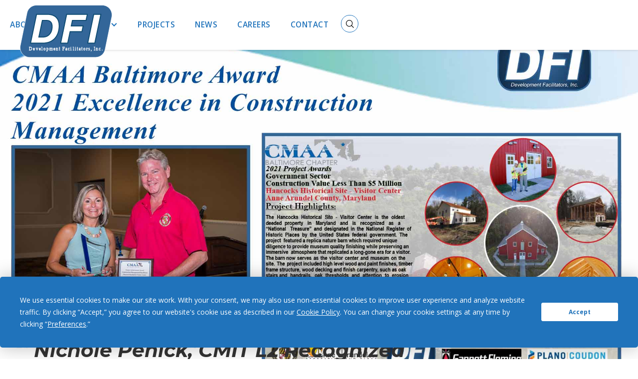

--- FILE ---
content_type: text/html
request_url: https://www.dfiengineering.com/news/congratulations-to-nichole-penick
body_size: 4530
content:
<!DOCTYPE html><!-- Last Published: Wed Dec 10 2025 15:23:14 GMT+0000 (Coordinated Universal Time) --><html data-wf-domain="www.dfiengineering.com" data-wf-page="627c1686d45903e51cf6f9a6" data-wf-site="627aa41dfd364d32e1ad1731" lang="en" data-wf-collection="627c1686d45903c558f6f9a4" data-wf-item-slug="congratulations-to-nichole-penick"><head><meta charset="utf-8"/><title>News at DFI - Nichole Penick, CMIT L2 Recognized</title><meta content="Nichole Penick, CMIT L2 &amp; Anne Arundel County receives prestigious industry recognition!" name="description"/><meta content="News at DFI - Nichole Penick, CMIT L2 Recognized" property="og:title"/><meta content="Nichole Penick, CMIT L2 &amp; Anne Arundel County receives prestigious industry recognition!" property="og:description"/><meta content="https://cdn.prod.website-files.com/627aa41dfd364d0652ad1741/6372719452de8f1042a839a6_Nichole%20Penick%2C%20Hancock%2C%20CMAA%20Baltimore%20Award%2C%20111422%20%232.jpg" property="og:image"/><meta content="News at DFI - Nichole Penick, CMIT L2 Recognized" property="twitter:title"/><meta content="Nichole Penick, CMIT L2 &amp; Anne Arundel County receives prestigious industry recognition!" property="twitter:description"/><meta content="https://cdn.prod.website-files.com/627aa41dfd364d0652ad1741/6372719452de8f1042a839a6_Nichole%20Penick%2C%20Hancock%2C%20CMAA%20Baltimore%20Award%2C%20111422%20%232.jpg" property="twitter:image"/><meta property="og:type" content="website"/><meta content="summary_large_image" name="twitter:card"/><meta content="width=device-width, initial-scale=1" name="viewport"/><link href="https://cdn.prod.website-files.com/627aa41dfd364d32e1ad1731/css/dfiengineering.shared.39e737478.min.css" rel="stylesheet" type="text/css"/><link href="https://fonts.googleapis.com" rel="preconnect"/><link href="https://fonts.gstatic.com" rel="preconnect" crossorigin="anonymous"/><script src="https://ajax.googleapis.com/ajax/libs/webfont/1.6.26/webfont.js" type="text/javascript"></script><script type="text/javascript">WebFont.load({  google: {    families: ["Montserrat:100,100italic,200,200italic,300,300italic,400,400italic,500,500italic,600,600italic,700,700italic,800,800italic,900,900italic","Open Sans:300,300italic,400,400italic,600,600italic,700,700italic,800,800italic"]  }});</script><script type="text/javascript">!function(o,c){var n=c.documentElement,t=" w-mod-";n.className+=t+"js",("ontouchstart"in o||o.DocumentTouch&&c instanceof DocumentTouch)&&(n.className+=t+"touch")}(window,document);</script><link href="https://cdn.prod.website-files.com/627aa41dfd364d32e1ad1731/636d38905e9b04ad5e5c358d_favicon32.jpg" rel="shortcut icon" type="image/x-icon"/><link href="https://cdn.prod.website-files.com/627aa41dfd364d32e1ad1731/636d3896709c509c026fc9af_Asset%209256.jpg" rel="apple-touch-icon"/><link href="https://www.dfiengineering.com/news/congratulations-to-nichole-penick" rel="canonical"/><script async="" src="https://www.googletagmanager.com/gtag/js?id=G-YSVHMJ6KXV"></script><script type="text/javascript">window.dataLayer = window.dataLayer || [];function gtag(){dataLayer.push(arguments);}gtag('set', 'developer_id.dZGVlNj', true);gtag('js', new Date());gtag('config', 'G-YSVHMJ6KXV');</script><script src="https://www.google.com/recaptcha/api.js" type="text/javascript"></script><script
  type="text/javascript"
  src="https://app.termly.io/resource-blocker/d0c0ed83-a7cb-46d0-8d7b-709964a6466c?autoBlock=on"
></script></head><body><div class="global-nav"><div class="nav-wrapper"><div id="main-menu-button" data-w-id="9a754dd2-995b-0eec-4871-f631da773361" class="main-menu-button"><div class="div-block-16 w-clearfix"><div class="b4-bar1"></div><div class="b4-bar-2"></div><div class="b4-bar3"></div></div></div></div><div class="nav-menu secondary"><a href="/about-us" class="menu-link secondary w-inline-block"><div>About Us</div></a><div data-hover="false" data-delay="0" class="menu-dropdown w-dropdown"><div class="dropdown-toggle-menu dark w-dropdown-toggle"><div class="w-icon-dropdown-toggle"></div><div>expertise</div></div><nav class="menu-dropdown-list w-dropdown-list"><a href="/expertise" class="dropdown-link-2 w-dropdown-link">overview</a><a href="/expertise/construction-management-inspection" class="dropdown-link-2 w-dropdown-link">Construction Management &amp; Inspection (CM&amp;I)</a><a href="/expertise/engineering-land-development" class="dropdown-link-2 w-dropdown-link">Engineering, Land Development &amp; Permitting</a><a href="/expertise/surveying-services" class="dropdown-link-2 w-dropdown-link">Surveying Services<br/></a><a href="/expertise/drone-services" class="dropdown-link-2 w-dropdown-link">Drone Services<br/></a></nav></div><a href="/projects" class="menu-link secondary w-inline-block"><div>projects</div></a><a href="/news" class="menu-link secondary w-inline-block"><div>news</div></a><a href="/careers" class="menu-link secondary w-inline-block"><div>careers</div></a><a href="/contact" class="menu-link secondary w-inline-block"><div>contact</div></a><a href="/search" class="menu-link search w-inline-block"></a><div data-w-id="9036914d-c85d-79ad-83ad-deeec07197ac" class="search-wrapper-2"><form action="/search" class="search-5 w-form"><input class="search-input-4 w-input" maxlength="256" name="query" placeholder="Search…" type="search" id="search" required=""/><input type="submit" class="search-button-5 w-button" value=""/></form><div class="div-block-487"><img src="https://cdn.prod.website-files.com/627aa41dfd364d32e1ad1731/65490acf8c276168a85686d6_search.svg" loading="lazy" alt="" class="image-35"/></div></div></div><div class="nav-menu-mobile"><div id="menu-wrapper" class="menu-block"><a href="/about-us" data-w-id="9a754dd2-995b-0eec-4871-f631da77337d" class="menu-link-2">About Us</a><a href="/expertise" data-w-id="9a754dd2-995b-0eec-4871-f631da773397" class="menu-link-2">Expertise</a><a href="/projects" data-w-id="9a754dd2-995b-0eec-4871-f631da773399" class="menu-link-2">Projects</a><a href="/news" data-w-id="3539e0b0-6dcc-bfb0-ca2a-29d3ed6524b2" class="menu-link-2">News</a><a href="/careers" data-w-id="cf5d590f-c178-37d0-dd88-8410dbed69fa" class="menu-link-2">Careers</a><a href="/contact" data-w-id="133c0dbc-5fb0-3591-dad1-53f0096e86c7" class="menu-link-2">Contact Us</a></div></div><div class="menu-background secondary"></div><a href="/" class="brand-logo secondary w-inline-block"><img src="https://cdn.prod.website-files.com/627aa41dfd364d32e1ad1731/634df9c0457518b1cad7748f_dfi-color-fix.svg" loading="lazy" width="1202" height="Auto" alt="" class="logo-dark secondary"/></a></div><div class="page-wrapper"><div class="section-header medium"><div class="page-image-wrapper"><img loading="lazy" alt="" src="https://cdn.prod.website-files.com/627aa41dfd364d0652ad1741/6372719452de8f1042a839a6_Nichole%20Penick%2C%20Hancock%2C%20CMAA%20Baltimore%20Award%2C%20111422%20%232.jpg" sizes="100vw" srcset="https://cdn.prod.website-files.com/627aa41dfd364d0652ad1741/6372719452de8f1042a839a6_Nichole%20Penick%2C%20Hancock%2C%20CMAA%20Baltimore%20Award%2C%20111422%20%232-p-500.jpg 500w, https://cdn.prod.website-files.com/627aa41dfd364d0652ad1741/6372719452de8f1042a839a6_Nichole%20Penick%2C%20Hancock%2C%20CMAA%20Baltimore%20Award%2C%20111422%20%232-p-800.jpg 800w, https://cdn.prod.website-files.com/627aa41dfd364d0652ad1741/6372719452de8f1042a839a6_Nichole%20Penick%2C%20Hancock%2C%20CMAA%20Baltimore%20Award%2C%20111422%20%232-p-1080.jpg 1080w, https://cdn.prod.website-files.com/627aa41dfd364d0652ad1741/6372719452de8f1042a839a6_Nichole%20Penick%2C%20Hancock%2C%20CMAA%20Baltimore%20Award%2C%20111422%20%232.jpg 1920w" class="image-13"/></div><div class="section-container"><div class="header-container"></div></div></div><div class="section-auto nopadding"><div class="section-container"><div class="flex-parent"><div class="sub-title-block"><h4 class="h4">News Story</h4></div><div class="news-wrapper padding"><h1 class="h1 dark">Nichole Penick, CMIT L2 Recognized </h1><div class="div-block-109"><div class="body-copy large dark">Nichole Penick, CMIT L2 &amp; Anne Arundel County receives prestigious industry recognition!</div></div><div class="body-copy w-richtext"><p>Congratulations to Nichole Penick, CMIT L2 and Anne Arundel County for receiving prestigious industry recognition from the Baltimore Chapter of CMAA. The Hancock Resolution Visitor Center was selected for a 2021 Excellence in Construction Management Award.</p><figure style="max-width:1920pxpx" class="w-richtext-align-fullwidth w-richtext-figure-type-image"><div><img src="https://cdn.prod.website-files.com/627aa41dfd364d0652ad1741/63616420bc795c26d62358b5_Hancock%20-%20Baltimore%20CMAA%20Awards%2C%20081821.jpg" loading="lazy" alt=""/></div></figure><h3>‍<br/>‍</h3><p>Construction value Less Than $5 Million</p><p>Government Sector</p><p>‍</p><p>Project Team</p><p><a href="https://www.gannettfleming.com/" target="_blank">Gannett Fleming</a></p><p><a href="https://plano-coudon.com/" target="_blank">Plano Coudon</a></p><p>‍</p></div></div></div></div></div><div class="section-cta"><div class="cta-image-wrapper"><img src="https://cdn.prod.website-files.com/627aa41dfd364d32e1ad1731/636bfdd793d67d7a0501350f_DFI_option-5.jpg" loading="lazy" sizes="100vw" srcset="https://cdn.prod.website-files.com/627aa41dfd364d32e1ad1731/636bfdd793d67d7a0501350f_DFI_option-5-p-500.jpg 500w, https://cdn.prod.website-files.com/627aa41dfd364d32e1ad1731/636bfdd793d67d7a0501350f_DFI_option-5-p-800.jpg 800w, https://cdn.prod.website-files.com/627aa41dfd364d32e1ad1731/636bfdd793d67d7a0501350f_DFI_option-5-p-1080.jpg 1080w, https://cdn.prod.website-files.com/627aa41dfd364d32e1ad1731/636bfdd793d67d7a0501350f_DFI_option-5-p-1600.jpg 1600w, https://cdn.prod.website-files.com/627aa41dfd364d32e1ad1731/636bfdd793d67d7a0501350f_DFI_option-5.jpg 1920w" alt="" class="image-12 _2"/></div><div class="section-container center"><div class="div-block-53"><div class="div-block-14"><h2 class="h2 white"> DFI is leading the way in sustainable engineering practice. Learn more today!</h2></div><div><a href="/contact" class="button white w-button">Get in Touch</a></div></div></div></div><div class="section-footer"><div class="section-container"><div class="div-block-20"><div class="footer-menu-wrapper"><div class="div-block-24"><img src="https://cdn.prod.website-files.com/627aa41dfd364d32e1ad1731/634df985bf0dad103d80ae6d_dfi-white-fix.svg" loading="lazy" width="150" alt="" class="image"/></div></div><div class="footer-menu-wrapper large"><div class="sub-title-block smallpad"><h4 class="h4 white small">location</h4></div><div class="footer-menu"><div class="body-copy white">I-97 Business Park<br/>1127 Benfield Blvd., Suite K<br/>Millersville, MD 21108</div></div></div><div class="footer-menu-wrapper"><div class="sub-title-block smallpad"><h4 class="h4 white small">contact</h4></div><div class="footer-menu"><div class="body-copy small white"><span class="text-span">P</span> <a href="tel:4433082100" class="footer-link">443.308.2100</a> </div></div><div class="footer-menu"><div class="body-copy small white"><span class="text-span-2">F</span> <a href="tel:4433082108" class="footer-link">443.308.2108</a> </div></div><div class="footer-menu"><a href="mailto:Info@dfiengineering.com" class="footer-link">Email Us</a></div></div><div class="footer-menu-wrapper large"><div class="sub-title-block smallpad"><h4 class="h4 white small">Resources</h4></div><div class="footer-menu"><a href="/careers" class="footer-link">employment Opportunities</a></div><div class="footer-menu"><div class="icon-7 w-embed"><svg width="420" height="420" viewBox="0 0 24 24" fill="none" xmlns="http://www.w3.org/2000/svg">
<path d="M6 8V7C6 5.4087 6.63214 3.88258 7.75736 2.75736C8.88258 1.63214 10.4087 1 12 1C13.5913 1 15.1174 1.63214 16.2426 2.75736C17.3679 3.88258 18 5.4087 18 7V8H20C20.2652 8 20.5196 8.10536 20.7071 8.29289C20.8946 8.48043 21 8.73478 21 9V21C21 21.2652 20.8946 21.5196 20.7071 21.7071C20.5196 21.8946 20.2652 22 20 22H4C3.73478 22 3.48043 21.8946 3.29289 21.7071C3.10536 21.5196 3 21.2652 3 21V9C3 8.73478 3.10536 8.48043 3.29289 8.29289C3.48043 8.10536 3.73478 8 4 8H6ZM19 10H5V20H19V10ZM11 15.732C10.6187 15.5119 10.3207 15.1721 10.1522 14.7653C9.98376 14.3586 9.9542 13.9076 10.0681 13.4823C10.1821 13.057 10.4332 12.6813 10.7825 12.4132C11.1318 12.1452 11.5597 11.9999 12 11.9999C12.4403 11.9999 12.8682 12.1452 13.2175 12.4132C13.5668 12.6813 13.8179 13.057 13.9319 13.4823C14.0458 13.9076 14.0162 14.3586 13.8478 14.7653C13.6793 15.1721 13.3813 15.5119 13 15.732V18H11V15.732ZM8 8H16V7C16 5.93913 15.5786 4.92172 14.8284 4.17157C14.0783 3.42143 13.0609 3 12 3C10.9391 3 9.92172 3.42143 9.17157 4.17157C8.42143 4.92172 8 5.93913 8 7V8Z" fill="currentColor"/>
</svg>
</div><a href="/employee-portal" class="footer-link">Employee portal</a></div><div class="footer-menu"><div class="icon-7 w-embed"><svg width="420" height="420" viewBox="0 0 24 24" fill="none" xmlns="http://www.w3.org/2000/svg">
<path d="M6 8V7C6 5.4087 6.63214 3.88258 7.75736 2.75736C8.88258 1.63214 10.4087 1 12 1C13.5913 1 15.1174 1.63214 16.2426 2.75736C17.3679 3.88258 18 5.4087 18 7V8H20C20.2652 8 20.5196 8.10536 20.7071 8.29289C20.8946 8.48043 21 8.73478 21 9V21C21 21.2652 20.8946 21.5196 20.7071 21.7071C20.5196 21.8946 20.2652 22 20 22H4C3.73478 22 3.48043 21.8946 3.29289 21.7071C3.10536 21.5196 3 21.2652 3 21V9C3 8.73478 3.10536 8.48043 3.29289 8.29289C3.48043 8.10536 3.73478 8 4 8H6ZM19 10H5V20H19V10ZM11 15.732C10.6187 15.5119 10.3207 15.1721 10.1522 14.7653C9.98376 14.3586 9.9542 13.9076 10.0681 13.4823C10.1821 13.057 10.4332 12.6813 10.7825 12.4132C11.1318 12.1452 11.5597 11.9999 12 11.9999C12.4403 11.9999 12.8682 12.1452 13.2175 12.4132C13.5668 12.6813 13.8179 13.057 13.9319 13.4823C14.0458 13.9076 14.0162 14.3586 13.8478 14.7653C13.6793 15.1721 13.3813 15.5119 13 15.732V18H11V15.732ZM8 8H16V7C16 5.93913 15.5786 4.92172 14.8284 4.17157C14.0783 3.42143 13.0609 3 12 3C10.9391 3 9.92172 3.42143 9.17157 4.17157C8.42143 4.92172 8 5.93913 8 7V8Z" fill="currentColor"/>
</svg>
</div><a href="/training-and-certifications" class="footer-link">Training &amp; Certifications</a></div></div><div class="footer-menu-wrapper right"><div class="sub-title-block"><h4 class="h4 white small">Connect</h4></div><div class="footer-menu"><div class="div-block-113"><a href="https://www.linkedin.com/company/dfi-engineering/" target="_blank" class="social-media-link w-inline-block"><img src="https://cdn.prod.website-files.com/627aa41dfd364d32e1ad1731/62d1f1d4aa648f7c23f6842e_linkedin.svg" loading="lazy" alt=""/></a><a href="https://www.facebook.com/dfiengineering/" target="_blank" class="social-media-link w-inline-block"><img src="https://cdn.prod.website-files.com/627aa41dfd364d32e1ad1731/62d1f31e459b10a5eea827ed_facebook-icon.svg" loading="lazy" alt="" class="image-27"/></a></div></div></div></div></div><div class="div-block-27"><div class="div-block-42"><div class="div-block-489"><div class="text-block-2 white pad">Copyright © 2024 DFI Development Facilitators, Inc.</div><a href="/privacy-policy" class="footer-link pad">Privacy</a><a href="/terms-of-use" class="footer-link pad">Terms</a><a href="/cookie-policy" class="footer-link">Cookies</a></div><div class="div-block-491"><a href="https://www.ifmm.com" class="footer-link pad">Design by IFMM</a></div></div></div></div></div><script src="https://d3e54v103j8qbb.cloudfront.net/js/jquery-3.5.1.min.dc5e7f18c8.js?site=627aa41dfd364d32e1ad1731" type="text/javascript" integrity="sha256-9/aliU8dGd2tb6OSsuzixeV4y/faTqgFtohetphbbj0=" crossorigin="anonymous"></script><script src="https://cdn.prod.website-files.com/627aa41dfd364d32e1ad1731/js/dfiengineering.schunk.36b8fb49256177c8.js" type="text/javascript"></script><script src="https://cdn.prod.website-files.com/627aa41dfd364d32e1ad1731/js/dfiengineering.schunk.0934c2cb4ff7096d.js" type="text/javascript"></script><script src="https://cdn.prod.website-files.com/627aa41dfd364d32e1ad1731/js/dfiengineering.5af480f7.7d49bea14ea87fdc.js" type="text/javascript"></script></body></html>

--- FILE ---
content_type: text/css
request_url: https://cdn.prod.website-files.com/627aa41dfd364d32e1ad1731/css/dfiengineering.shared.39e737478.min.css
body_size: 17797
content:
html{-webkit-text-size-adjust:100%;-ms-text-size-adjust:100%;font-family:sans-serif}body{margin:0}article,aside,details,figcaption,figure,footer,header,hgroup,main,menu,nav,section,summary{display:block}audio,canvas,progress,video{vertical-align:baseline;display:inline-block}audio:not([controls]){height:0;display:none}[hidden],template{display:none}a{background-color:#0000}a:active,a:hover{outline:0}abbr[title]{border-bottom:1px dotted}b,strong{font-weight:700}dfn{font-style:italic}h1{margin:.67em 0;font-size:2em}mark{color:#000;background:#ff0}small{font-size:80%}sub,sup{vertical-align:baseline;font-size:75%;line-height:0;position:relative}sup{top:-.5em}sub{bottom:-.25em}img{border:0}svg:not(:root){overflow:hidden}hr{box-sizing:content-box;height:0}pre{overflow:auto}code,kbd,pre,samp{font-family:monospace;font-size:1em}button,input,optgroup,select,textarea{color:inherit;font:inherit;margin:0}button{overflow:visible}button,select{text-transform:none}button,html input[type=button],input[type=reset]{-webkit-appearance:button;cursor:pointer}button[disabled],html input[disabled]{cursor:default}button::-moz-focus-inner,input::-moz-focus-inner{border:0;padding:0}input{line-height:normal}input[type=checkbox],input[type=radio]{box-sizing:border-box;padding:0}input[type=number]::-webkit-inner-spin-button,input[type=number]::-webkit-outer-spin-button{height:auto}input[type=search]{-webkit-appearance:none}input[type=search]::-webkit-search-cancel-button,input[type=search]::-webkit-search-decoration{-webkit-appearance:none}legend{border:0;padding:0}textarea{overflow:auto}optgroup{font-weight:700}table{border-collapse:collapse;border-spacing:0}td,th{padding:0}@font-face{font-family:webflow-icons;src:url([data-uri])format("truetype");font-weight:400;font-style:normal}[class^=w-icon-],[class*=\ w-icon-]{speak:none;font-variant:normal;text-transform:none;-webkit-font-smoothing:antialiased;-moz-osx-font-smoothing:grayscale;font-style:normal;font-weight:400;line-height:1;font-family:webflow-icons!important}.w-icon-slider-right:before{content:""}.w-icon-slider-left:before{content:""}.w-icon-nav-menu:before{content:""}.w-icon-arrow-down:before,.w-icon-dropdown-toggle:before{content:""}.w-icon-file-upload-remove:before{content:""}.w-icon-file-upload-icon:before{content:""}*{box-sizing:border-box}html{height:100%}body{color:#333;background-color:#fff;min-height:100%;margin:0;font-family:Arial,sans-serif;font-size:14px;line-height:20px}img{vertical-align:middle;max-width:100%;display:inline-block}html.w-mod-touch *{background-attachment:scroll!important}.w-block{display:block}.w-inline-block{max-width:100%;display:inline-block}.w-clearfix:before,.w-clearfix:after{content:" ";grid-area:1/1/2/2;display:table}.w-clearfix:after{clear:both}.w-hidden{display:none}.w-button{color:#fff;line-height:inherit;cursor:pointer;background-color:#3898ec;border:0;border-radius:0;padding:9px 15px;text-decoration:none;display:inline-block}input.w-button{-webkit-appearance:button}html[data-w-dynpage] [data-w-cloak]{color:#0000!important}.w-code-block{margin:unset}pre.w-code-block code{all:inherit}.w-optimization{display:contents}.w-webflow-badge,.w-webflow-badge>img{box-sizing:unset;width:unset;height:unset;max-height:unset;max-width:unset;min-height:unset;min-width:unset;margin:unset;padding:unset;float:unset;clear:unset;border:unset;border-radius:unset;background:unset;background-image:unset;background-position:unset;background-size:unset;background-repeat:unset;background-origin:unset;background-clip:unset;background-attachment:unset;background-color:unset;box-shadow:unset;transform:unset;direction:unset;font-family:unset;font-weight:unset;color:unset;font-size:unset;line-height:unset;font-style:unset;font-variant:unset;text-align:unset;letter-spacing:unset;-webkit-text-decoration:unset;text-decoration:unset;text-indent:unset;text-transform:unset;list-style-type:unset;text-shadow:unset;vertical-align:unset;cursor:unset;white-space:unset;word-break:unset;word-spacing:unset;word-wrap:unset;transition:unset}.w-webflow-badge{white-space:nowrap;cursor:pointer;box-shadow:0 0 0 1px #0000001a,0 1px 3px #0000001a;visibility:visible!important;opacity:1!important;z-index:2147483647!important;color:#aaadb0!important;overflow:unset!important;background-color:#fff!important;border-radius:3px!important;width:auto!important;height:auto!important;margin:0!important;padding:6px!important;font-size:12px!important;line-height:14px!important;text-decoration:none!important;display:inline-block!important;position:fixed!important;inset:auto 12px 12px auto!important;transform:none!important}.w-webflow-badge>img{position:unset;visibility:unset!important;opacity:1!important;vertical-align:middle!important;display:inline-block!important}h1,h2,h3,h4,h5,h6{margin-bottom:10px;font-weight:700}h1{margin-top:20px;font-size:38px;line-height:44px}h2{margin-top:20px;font-size:32px;line-height:36px}h3{margin-top:20px;font-size:24px;line-height:30px}h4{margin-top:10px;font-size:18px;line-height:24px}h5{margin-top:10px;font-size:14px;line-height:20px}h6{margin-top:10px;font-size:12px;line-height:18px}p{margin-top:0;margin-bottom:10px}blockquote{border-left:5px solid #e2e2e2;margin:0 0 10px;padding:10px 20px;font-size:18px;line-height:22px}figure{margin:0 0 10px}figcaption{text-align:center;margin-top:5px}ul,ol{margin-top:0;margin-bottom:10px;padding-left:40px}.w-list-unstyled{padding-left:0;list-style:none}.w-embed:before,.w-embed:after{content:" ";grid-area:1/1/2/2;display:table}.w-embed:after{clear:both}.w-video{width:100%;padding:0;position:relative}.w-video iframe,.w-video object,.w-video embed{border:none;width:100%;height:100%;position:absolute;top:0;left:0}fieldset{border:0;margin:0;padding:0}button,[type=button],[type=reset]{cursor:pointer;-webkit-appearance:button;border:0}.w-form{margin:0 0 15px}.w-form-done{text-align:center;background-color:#ddd;padding:20px;display:none}.w-form-fail{background-color:#ffdede;margin-top:10px;padding:10px;display:none}label{margin-bottom:5px;font-weight:700;display:block}.w-input,.w-select{color:#333;vertical-align:middle;background-color:#fff;border:1px solid #ccc;width:100%;height:38px;margin-bottom:10px;padding:8px 12px;font-size:14px;line-height:1.42857;display:block}.w-input::placeholder,.w-select::placeholder{color:#999}.w-input:focus,.w-select:focus{border-color:#3898ec;outline:0}.w-input[disabled],.w-select[disabled],.w-input[readonly],.w-select[readonly],fieldset[disabled] .w-input,fieldset[disabled] .w-select{cursor:not-allowed}.w-input[disabled]:not(.w-input-disabled),.w-select[disabled]:not(.w-input-disabled),.w-input[readonly],.w-select[readonly],fieldset[disabled]:not(.w-input-disabled) .w-input,fieldset[disabled]:not(.w-input-disabled) .w-select{background-color:#eee}textarea.w-input,textarea.w-select{height:auto}.w-select{background-color:#f3f3f3}.w-select[multiple]{height:auto}.w-form-label{cursor:pointer;margin-bottom:0;font-weight:400;display:inline-block}.w-radio{margin-bottom:5px;padding-left:20px;display:block}.w-radio:before,.w-radio:after{content:" ";grid-area:1/1/2/2;display:table}.w-radio:after{clear:both}.w-radio-input{float:left;margin:3px 0 0 -20px;line-height:normal}.w-file-upload{margin-bottom:10px;display:block}.w-file-upload-input{opacity:0;z-index:-100;width:.1px;height:.1px;position:absolute;overflow:hidden}.w-file-upload-default,.w-file-upload-uploading,.w-file-upload-success{color:#333;display:inline-block}.w-file-upload-error{margin-top:10px;display:block}.w-file-upload-default.w-hidden,.w-file-upload-uploading.w-hidden,.w-file-upload-error.w-hidden,.w-file-upload-success.w-hidden{display:none}.w-file-upload-uploading-btn{cursor:pointer;background-color:#fafafa;border:1px solid #ccc;margin:0;padding:8px 12px;font-size:14px;font-weight:400;display:flex}.w-file-upload-file{background-color:#fafafa;border:1px solid #ccc;flex-grow:1;justify-content:space-between;margin:0;padding:8px 9px 8px 11px;display:flex}.w-file-upload-file-name{font-size:14px;font-weight:400;display:block}.w-file-remove-link{cursor:pointer;width:auto;height:auto;margin-top:3px;margin-left:10px;padding:3px;display:block}.w-icon-file-upload-remove{margin:auto;font-size:10px}.w-file-upload-error-msg{color:#ea384c;padding:2px 0;display:inline-block}.w-file-upload-info{padding:0 12px;line-height:38px;display:inline-block}.w-file-upload-label{cursor:pointer;background-color:#fafafa;border:1px solid #ccc;margin:0;padding:8px 12px;font-size:14px;font-weight:400;display:inline-block}.w-icon-file-upload-icon,.w-icon-file-upload-uploading{width:20px;margin-right:8px;display:inline-block}.w-icon-file-upload-uploading{height:20px}.w-container{max-width:940px;margin-left:auto;margin-right:auto}.w-container:before,.w-container:after{content:" ";grid-area:1/1/2/2;display:table}.w-container:after{clear:both}.w-container .w-row{margin-left:-10px;margin-right:-10px}.w-row:before,.w-row:after{content:" ";grid-area:1/1/2/2;display:table}.w-row:after{clear:both}.w-row .w-row{margin-left:0;margin-right:0}.w-col{float:left;width:100%;min-height:1px;padding-left:10px;padding-right:10px;position:relative}.w-col .w-col{padding-left:0;padding-right:0}.w-col-1{width:8.33333%}.w-col-2{width:16.6667%}.w-col-3{width:25%}.w-col-4{width:33.3333%}.w-col-5{width:41.6667%}.w-col-6{width:50%}.w-col-7{width:58.3333%}.w-col-8{width:66.6667%}.w-col-9{width:75%}.w-col-10{width:83.3333%}.w-col-11{width:91.6667%}.w-col-12{width:100%}.w-hidden-main{display:none!important}@media screen and (max-width:991px){.w-container{max-width:728px}.w-hidden-main{display:inherit!important}.w-hidden-medium{display:none!important}.w-col-medium-1{width:8.33333%}.w-col-medium-2{width:16.6667%}.w-col-medium-3{width:25%}.w-col-medium-4{width:33.3333%}.w-col-medium-5{width:41.6667%}.w-col-medium-6{width:50%}.w-col-medium-7{width:58.3333%}.w-col-medium-8{width:66.6667%}.w-col-medium-9{width:75%}.w-col-medium-10{width:83.3333%}.w-col-medium-11{width:91.6667%}.w-col-medium-12{width:100%}.w-col-stack{width:100%;left:auto;right:auto}}@media screen and (max-width:767px){.w-hidden-main,.w-hidden-medium{display:inherit!important}.w-hidden-small{display:none!important}.w-row,.w-container .w-row{margin-left:0;margin-right:0}.w-col{width:100%;left:auto;right:auto}.w-col-small-1{width:8.33333%}.w-col-small-2{width:16.6667%}.w-col-small-3{width:25%}.w-col-small-4{width:33.3333%}.w-col-small-5{width:41.6667%}.w-col-small-6{width:50%}.w-col-small-7{width:58.3333%}.w-col-small-8{width:66.6667%}.w-col-small-9{width:75%}.w-col-small-10{width:83.3333%}.w-col-small-11{width:91.6667%}.w-col-small-12{width:100%}}@media screen and (max-width:479px){.w-container{max-width:none}.w-hidden-main,.w-hidden-medium,.w-hidden-small{display:inherit!important}.w-hidden-tiny{display:none!important}.w-col{width:100%}.w-col-tiny-1{width:8.33333%}.w-col-tiny-2{width:16.6667%}.w-col-tiny-3{width:25%}.w-col-tiny-4{width:33.3333%}.w-col-tiny-5{width:41.6667%}.w-col-tiny-6{width:50%}.w-col-tiny-7{width:58.3333%}.w-col-tiny-8{width:66.6667%}.w-col-tiny-9{width:75%}.w-col-tiny-10{width:83.3333%}.w-col-tiny-11{width:91.6667%}.w-col-tiny-12{width:100%}}.w-widget{position:relative}.w-widget-map{width:100%;height:400px}.w-widget-map label{width:auto;display:inline}.w-widget-map img{max-width:inherit}.w-widget-map .gm-style-iw{text-align:center}.w-widget-map .gm-style-iw>button{display:none!important}.w-widget-twitter{overflow:hidden}.w-widget-twitter-count-shim{vertical-align:top;text-align:center;background:#fff;border:1px solid #758696;border-radius:3px;width:28px;height:20px;display:inline-block;position:relative}.w-widget-twitter-count-shim *{pointer-events:none;-webkit-user-select:none;user-select:none}.w-widget-twitter-count-shim .w-widget-twitter-count-inner{text-align:center;color:#999;font-family:serif;font-size:15px;line-height:12px;position:relative}.w-widget-twitter-count-shim .w-widget-twitter-count-clear{display:block;position:relative}.w-widget-twitter-count-shim.w--large{width:36px;height:28px}.w-widget-twitter-count-shim.w--large .w-widget-twitter-count-inner{font-size:18px;line-height:18px}.w-widget-twitter-count-shim:not(.w--vertical){margin-left:5px;margin-right:8px}.w-widget-twitter-count-shim:not(.w--vertical).w--large{margin-left:6px}.w-widget-twitter-count-shim:not(.w--vertical):before,.w-widget-twitter-count-shim:not(.w--vertical):after{content:" ";pointer-events:none;border:solid #0000;width:0;height:0;position:absolute;top:50%;left:0}.w-widget-twitter-count-shim:not(.w--vertical):before{border-width:4px;border-color:#75869600 #5d6c7b #75869600 #75869600;margin-top:-4px;margin-left:-9px}.w-widget-twitter-count-shim:not(.w--vertical).w--large:before{border-width:5px;margin-top:-5px;margin-left:-10px}.w-widget-twitter-count-shim:not(.w--vertical):after{border-width:4px;border-color:#fff0 #fff #fff0 #fff0;margin-top:-4px;margin-left:-8px}.w-widget-twitter-count-shim:not(.w--vertical).w--large:after{border-width:5px;margin-top:-5px;margin-left:-9px}.w-widget-twitter-count-shim.w--vertical{width:61px;height:33px;margin-bottom:8px}.w-widget-twitter-count-shim.w--vertical:before,.w-widget-twitter-count-shim.w--vertical:after{content:" ";pointer-events:none;border:solid #0000;width:0;height:0;position:absolute;top:100%;left:50%}.w-widget-twitter-count-shim.w--vertical:before{border-width:5px;border-color:#5d6c7b #75869600 #75869600;margin-left:-5px}.w-widget-twitter-count-shim.w--vertical:after{border-width:4px;border-color:#fff #fff0 #fff0;margin-left:-4px}.w-widget-twitter-count-shim.w--vertical .w-widget-twitter-count-inner{font-size:18px;line-height:22px}.w-widget-twitter-count-shim.w--vertical.w--large{width:76px}.w-background-video{color:#fff;height:500px;position:relative;overflow:hidden}.w-background-video>video{object-fit:cover;z-index:-100;background-position:50%;background-size:cover;width:100%;height:100%;margin:auto;position:absolute;inset:-100%}.w-background-video>video::-webkit-media-controls-start-playback-button{-webkit-appearance:none;display:none!important}.w-background-video--control{background-color:#0000;padding:0;position:absolute;bottom:1em;right:1em}.w-background-video--control>[hidden]{display:none!important}.w-slider{text-align:center;clear:both;-webkit-tap-highlight-color:#0000;tap-highlight-color:#0000;background:#ddd;height:300px;position:relative}.w-slider-mask{z-index:1;white-space:nowrap;height:100%;display:block;position:relative;left:0;right:0;overflow:hidden}.w-slide{vertical-align:top;white-space:normal;text-align:left;width:100%;height:100%;display:inline-block;position:relative}.w-slider-nav{z-index:2;text-align:center;-webkit-tap-highlight-color:#0000;tap-highlight-color:#0000;height:40px;margin:auto;padding-top:10px;position:absolute;inset:auto 0 0}.w-slider-nav.w-round>div{border-radius:100%}.w-slider-nav.w-num>div{font-size:inherit;line-height:inherit;width:auto;height:auto;padding:.2em .5em}.w-slider-nav.w-shadow>div{box-shadow:0 0 3px #3336}.w-slider-nav-invert{color:#fff}.w-slider-nav-invert>div{background-color:#2226}.w-slider-nav-invert>div.w-active{background-color:#222}.w-slider-dot{cursor:pointer;background-color:#fff6;width:1em;height:1em;margin:0 3px .5em;transition:background-color .1s,color .1s;display:inline-block;position:relative}.w-slider-dot.w-active{background-color:#fff}.w-slider-dot:focus{outline:none;box-shadow:0 0 0 2px #fff}.w-slider-dot:focus.w-active{box-shadow:none}.w-slider-arrow-left,.w-slider-arrow-right{cursor:pointer;color:#fff;-webkit-tap-highlight-color:#0000;tap-highlight-color:#0000;-webkit-user-select:none;user-select:none;width:80px;margin:auto;font-size:40px;position:absolute;inset:0;overflow:hidden}.w-slider-arrow-left [class^=w-icon-],.w-slider-arrow-right [class^=w-icon-],.w-slider-arrow-left [class*=\ w-icon-],.w-slider-arrow-right [class*=\ w-icon-]{position:absolute}.w-slider-arrow-left:focus,.w-slider-arrow-right:focus{outline:0}.w-slider-arrow-left{z-index:3;right:auto}.w-slider-arrow-right{z-index:4;left:auto}.w-icon-slider-left,.w-icon-slider-right{width:1em;height:1em;margin:auto;inset:0}.w-slider-aria-label{clip:rect(0 0 0 0);border:0;width:1px;height:1px;margin:-1px;padding:0;position:absolute;overflow:hidden}.w-slider-force-show{display:block!important}.w-dropdown{text-align:left;z-index:900;margin-left:auto;margin-right:auto;display:inline-block;position:relative}.w-dropdown-btn,.w-dropdown-toggle,.w-dropdown-link{vertical-align:top;color:#222;text-align:left;white-space:nowrap;margin-left:auto;margin-right:auto;padding:20px;text-decoration:none;position:relative}.w-dropdown-toggle{-webkit-user-select:none;user-select:none;cursor:pointer;padding-right:40px;display:inline-block}.w-dropdown-toggle:focus{outline:0}.w-icon-dropdown-toggle{width:1em;height:1em;margin:auto 20px auto auto;position:absolute;top:0;bottom:0;right:0}.w-dropdown-list{background:#ddd;min-width:100%;display:none;position:absolute}.w-dropdown-list.w--open{display:block}.w-dropdown-link{color:#222;padding:10px 20px;display:block}.w-dropdown-link.w--current{color:#0082f3}.w-dropdown-link:focus{outline:0}@media screen and (max-width:767px){.w-nav-brand{padding-left:10px}}.w-lightbox-backdrop{cursor:auto;letter-spacing:normal;text-indent:0;text-shadow:none;text-transform:none;visibility:visible;white-space:normal;word-break:normal;word-spacing:normal;word-wrap:normal;color:#fff;text-align:center;z-index:2000;opacity:0;-webkit-user-select:none;-moz-user-select:none;-webkit-tap-highlight-color:transparent;background:#000000e6;outline:0;font-family:Helvetica Neue,Helvetica,Ubuntu,Segoe UI,Verdana,sans-serif;font-size:17px;font-style:normal;font-weight:300;line-height:1.2;list-style:disc;position:fixed;inset:0;-webkit-transform:translate(0)}.w-lightbox-backdrop,.w-lightbox-container{-webkit-overflow-scrolling:touch;height:100%;overflow:auto}.w-lightbox-content{height:100vh;position:relative;overflow:hidden}.w-lightbox-view{opacity:0;width:100vw;height:100vh;position:absolute}.w-lightbox-view:before{content:"";height:100vh}.w-lightbox-group,.w-lightbox-group .w-lightbox-view,.w-lightbox-group .w-lightbox-view:before{height:86vh}.w-lightbox-frame,.w-lightbox-view:before{vertical-align:middle;display:inline-block}.w-lightbox-figure{margin:0;position:relative}.w-lightbox-group .w-lightbox-figure{cursor:pointer}.w-lightbox-img{width:auto;max-width:none;height:auto}.w-lightbox-image{float:none;max-width:100vw;max-height:100vh;display:block}.w-lightbox-group .w-lightbox-image{max-height:86vh}.w-lightbox-caption{text-align:left;text-overflow:ellipsis;white-space:nowrap;background:#0006;padding:.5em 1em;position:absolute;bottom:0;left:0;right:0;overflow:hidden}.w-lightbox-embed{width:100%;height:100%;position:absolute;inset:0}.w-lightbox-control{cursor:pointer;background-position:50%;background-repeat:no-repeat;background-size:24px;width:4em;transition:all .3s;position:absolute;top:0}.w-lightbox-left{background-image:url([data-uri]);display:none;bottom:0;left:0}.w-lightbox-right{background-image:url([data-uri]);display:none;bottom:0;right:0}.w-lightbox-close{background-image:url([data-uri]);background-size:18px;height:2.6em;right:0}.w-lightbox-strip{white-space:nowrap;padding:0 1vh;line-height:0;position:absolute;bottom:0;left:0;right:0;overflow:auto hidden}.w-lightbox-item{box-sizing:content-box;cursor:pointer;width:10vh;padding:2vh 1vh;display:inline-block;-webkit-transform:translate(0,0)}.w-lightbox-active{opacity:.3}.w-lightbox-thumbnail{background:#222;height:10vh;position:relative;overflow:hidden}.w-lightbox-thumbnail-image{position:absolute;top:0;left:0}.w-lightbox-thumbnail .w-lightbox-tall{width:100%;top:50%;transform:translateY(-50%)}.w-lightbox-thumbnail .w-lightbox-wide{height:100%;left:50%;transform:translate(-50%)}.w-lightbox-spinner{box-sizing:border-box;border:5px solid #0006;border-radius:50%;width:40px;height:40px;margin-top:-20px;margin-left:-20px;animation:.8s linear infinite spin;position:absolute;top:50%;left:50%}.w-lightbox-spinner:after{content:"";border:3px solid #0000;border-bottom-color:#fff;border-radius:50%;position:absolute;inset:-4px}.w-lightbox-hide{display:none}.w-lightbox-noscroll{overflow:hidden}@media (min-width:768px){.w-lightbox-content{height:96vh;margin-top:2vh}.w-lightbox-view,.w-lightbox-view:before{height:96vh}.w-lightbox-group,.w-lightbox-group .w-lightbox-view,.w-lightbox-group .w-lightbox-view:before{height:84vh}.w-lightbox-image{max-width:96vw;max-height:96vh}.w-lightbox-group .w-lightbox-image{max-width:82.3vw;max-height:84vh}.w-lightbox-left,.w-lightbox-right{opacity:.5;display:block}.w-lightbox-close{opacity:.8}.w-lightbox-control:hover{opacity:1}}.w-lightbox-inactive,.w-lightbox-inactive:hover{opacity:0}.w-richtext:before,.w-richtext:after{content:" ";grid-area:1/1/2/2;display:table}.w-richtext:after{clear:both}.w-richtext[contenteditable=true]:before,.w-richtext[contenteditable=true]:after{white-space:initial}.w-richtext ol,.w-richtext ul{overflow:hidden}.w-richtext .w-richtext-figure-selected.w-richtext-figure-type-video div:after,.w-richtext .w-richtext-figure-selected[data-rt-type=video] div:after,.w-richtext .w-richtext-figure-selected.w-richtext-figure-type-image div,.w-richtext .w-richtext-figure-selected[data-rt-type=image] div{outline:2px solid #2895f7}.w-richtext figure.w-richtext-figure-type-video>div:after,.w-richtext figure[data-rt-type=video]>div:after{content:"";display:none;position:absolute;inset:0}.w-richtext figure{max-width:60%;position:relative}.w-richtext figure>div:before{cursor:default!important}.w-richtext figure img{width:100%}.w-richtext figure figcaption.w-richtext-figcaption-placeholder{opacity:.6}.w-richtext figure div{color:#0000;font-size:0}.w-richtext figure.w-richtext-figure-type-image,.w-richtext figure[data-rt-type=image]{display:table}.w-richtext figure.w-richtext-figure-type-image>div,.w-richtext figure[data-rt-type=image]>div{display:inline-block}.w-richtext figure.w-richtext-figure-type-image>figcaption,.w-richtext figure[data-rt-type=image]>figcaption{caption-side:bottom;display:table-caption}.w-richtext figure.w-richtext-figure-type-video,.w-richtext figure[data-rt-type=video]{width:60%;height:0}.w-richtext figure.w-richtext-figure-type-video iframe,.w-richtext figure[data-rt-type=video] iframe{width:100%;height:100%;position:absolute;top:0;left:0}.w-richtext figure.w-richtext-figure-type-video>div,.w-richtext figure[data-rt-type=video]>div{width:100%}.w-richtext figure.w-richtext-align-center{clear:both;margin-left:auto;margin-right:auto}.w-richtext figure.w-richtext-align-center.w-richtext-figure-type-image>div,.w-richtext figure.w-richtext-align-center[data-rt-type=image]>div{max-width:100%}.w-richtext figure.w-richtext-align-normal{clear:both}.w-richtext figure.w-richtext-align-fullwidth{text-align:center;clear:both;width:100%;max-width:100%;margin-left:auto;margin-right:auto;display:block}.w-richtext figure.w-richtext-align-fullwidth>div{padding-bottom:inherit;display:inline-block}.w-richtext figure.w-richtext-align-fullwidth>figcaption{display:block}.w-richtext figure.w-richtext-align-floatleft{float:left;clear:none;margin-right:15px}.w-richtext figure.w-richtext-align-floatright{float:right;clear:none;margin-left:15px}.w-nav{z-index:1000;background:#ddd;position:relative}.w-nav:before,.w-nav:after{content:" ";grid-area:1/1/2/2;display:table}.w-nav:after{clear:both}.w-nav-brand{float:left;color:#333;text-decoration:none;position:relative}.w-nav-link{vertical-align:top;color:#222;text-align:left;margin-left:auto;margin-right:auto;padding:20px;text-decoration:none;display:inline-block;position:relative}.w-nav-link.w--current{color:#0082f3}.w-nav-menu{float:right;position:relative}[data-nav-menu-open]{text-align:center;background:#c8c8c8;min-width:200px;position:absolute;top:100%;left:0;right:0;overflow:visible;display:block!important}.w--nav-link-open{display:block;position:relative}.w-nav-overlay{width:100%;display:none;position:absolute;top:100%;left:0;right:0;overflow:hidden}.w-nav-overlay [data-nav-menu-open]{top:0}.w-nav[data-animation=over-left] .w-nav-overlay{width:auto}.w-nav[data-animation=over-left] .w-nav-overlay,.w-nav[data-animation=over-left] [data-nav-menu-open]{z-index:1;top:0;right:auto}.w-nav[data-animation=over-right] .w-nav-overlay{width:auto}.w-nav[data-animation=over-right] .w-nav-overlay,.w-nav[data-animation=over-right] [data-nav-menu-open]{z-index:1;top:0;left:auto}.w-nav-button{float:right;cursor:pointer;-webkit-tap-highlight-color:#0000;tap-highlight-color:#0000;-webkit-user-select:none;user-select:none;padding:18px;font-size:24px;display:none;position:relative}.w-nav-button:focus{outline:0}.w-nav-button.w--open{color:#fff;background-color:#c8c8c8}.w-nav[data-collapse=all] .w-nav-menu{display:none}.w-nav[data-collapse=all] .w-nav-button,.w--nav-dropdown-open,.w--nav-dropdown-toggle-open{display:block}.w--nav-dropdown-list-open{position:static}@media screen and (max-width:991px){.w-nav[data-collapse=medium] .w-nav-menu{display:none}.w-nav[data-collapse=medium] .w-nav-button{display:block}}@media screen and (max-width:767px){.w-nav[data-collapse=small] .w-nav-menu{display:none}.w-nav[data-collapse=small] .w-nav-button{display:block}.w-nav-brand{padding-left:10px}}@media screen and (max-width:479px){.w-nav[data-collapse=tiny] .w-nav-menu{display:none}.w-nav[data-collapse=tiny] .w-nav-button{display:block}}.w-tabs{position:relative}.w-tabs:before,.w-tabs:after{content:" ";grid-area:1/1/2/2;display:table}.w-tabs:after{clear:both}.w-tab-menu{position:relative}.w-tab-link{vertical-align:top;text-align:left;cursor:pointer;color:#222;background-color:#ddd;padding:9px 30px;text-decoration:none;display:inline-block;position:relative}.w-tab-link.w--current{background-color:#c8c8c8}.w-tab-link:focus{outline:0}.w-tab-content{display:block;position:relative;overflow:hidden}.w-tab-pane{display:none;position:relative}.w--tab-active{display:block}@media screen and (max-width:479px){.w-tab-link{display:block}}.w-ix-emptyfix:after{content:""}@keyframes spin{0%{transform:rotate(0)}to{transform:rotate(360deg)}}.w-dyn-empty{background-color:#ddd;padding:10px}.w-dyn-hide,.w-dyn-bind-empty,.w-condition-invisible{display:none!important}.wf-layout-layout{display:grid}:root{--dodger-blue:#49a7fa;--white-smoke:#ececec;--black:#333;--white-smoke-2:#e9e9e9;--silver:#bbb;--light-sky-blue:#a2cff6;--steel-blue:#2073bb;--blue-button-hover:#134672;--black-2:#2c2c2c;--tomato:#f75a5a;--light-coral:#fc8282;--button-hover:var(--dodger-blue)}.w-form-formrecaptcha{margin-bottom:8px}.w-form-formradioinput--inputType-custom{border:1px solid #ccc;border-radius:50%;width:12px;height:12px}.w-form-formradioinput--inputType-custom.w--redirected-focus{box-shadow:0 0 3px 1px #3898ec}.w-form-formradioinput--inputType-custom.w--redirected-checked{border-width:4px;border-color:#3898ec}.w-checkbox{margin-bottom:5px;padding-left:20px;display:block}.w-checkbox:before{content:" ";grid-area:1/1/2/2;display:table}.w-checkbox:after{content:" ";clear:both;grid-area:1/1/2/2;display:table}.w-checkbox-input{float:left;margin:4px 0 0 -20px;line-height:normal}.w-checkbox-input--inputType-custom{border:1px solid #ccc;border-radius:2px;width:12px;height:12px}.w-checkbox-input--inputType-custom.w--redirected-checked{background-color:#3898ec;background-image:url(https://d3e54v103j8qbb.cloudfront.net/static/custom-checkbox-checkmark.589d534424.svg);background-position:50%;background-repeat:no-repeat;background-size:cover;border-color:#3898ec}.w-checkbox-input--inputType-custom.w--redirected-focus{box-shadow:0 0 3px 1px #3898ec}h1{margin-top:0;margin-bottom:10px;font-size:38px;font-weight:700;line-height:44px}h2{margin-top:0;margin-bottom:10px;font-size:32px;font-weight:700;line-height:36px}h3{margin-top:0;margin-bottom:10px;font-size:24px;font-weight:700;line-height:30px}h4{margin-top:0;margin-bottom:10px;font-size:18px;font-weight:700;line-height:24px}h5{margin-top:10px;margin-bottom:10px;font-size:14px;font-weight:700;line-height:20px}p{margin-bottom:10px}a{color:var(--dodger-blue);text-decoration:none}ul{margin-top:0;margin-bottom:10px;padding-left:20px}.section{height:800vh;position:relative}.div-block{height:100vh;position:sticky;top:0}.html-embed{background-color:#ecebeb;width:100%;height:100vh;position:sticky}.background-video{height:100vh}.html-embed-2{height:80vh;position:sticky;top:0}.html-embed-3{display:none}.section-header{background-color:#e9e9e9;padding-top:56.25%;position:relative}.section-header.short{height:45vh;min-height:300px;padding-top:0%}.section-header.mini{height:22vh;min-height:250px;padding-top:0%}.section-header.medium{height:55vh;min-height:600px;padding-top:0%}.body{font-family:Montserrat,sans-serif}.section-container{width:100%;max-width:1400px;height:100%;margin-left:auto;margin-right:auto;padding-left:2em;padding-right:2em;position:relative}.section-container.padding{padding-top:50px;padding-bottom:50px}.section-container.padding.dark{background-color:var(--white-smoke)}.section-container.center{flex-direction:column;justify-content:center;display:flex}.container{width:100%;max-width:100em;margin-left:auto;margin-right:auto;padding:5em 6em}.h1{color:#fff;margin-top:0;font-family:Montserrat,sans-serif;font-size:2.8em;font-style:italic;line-height:1.1}.h1.large{font-size:3em;line-height:1}.h1.dark{color:var(--black)}.h1.news{font-size:2.2em;line-height:2.7}.h3{letter-spacing:.5px;margin-top:0;font-family:Montserrat,sans-serif;font-size:1.2em;font-weight:500;line-height:1.1}.h3.small{font-size:1.6em}.page-wrapper{width:100%;font-size:1em;position:relative;overflow:hidden}.h6{margin-top:0;font-family:Montserrat,sans-serif;font-size:1.46em}.h2{color:var(--black);margin-top:0;font-family:Montserrat,sans-serif;font-size:2.2em;font-weight:500;line-height:1.1}.h2.leadership-name{margin-bottom:5px;font-size:1.6em}.h2.home{margin-bottom:20px;font-weight:600}.h2.home.small{font-size:1.7em}.h2.small{width:80%;font-size:1.8em;line-height:1.3}.h2.white{color:var(--white-smoke-2)}.h5{margin-top:0;font-family:Montserrat,sans-serif;font-size:1.2em;font-weight:500;line-height:1.6}.display{margin-top:0;font-family:Montserrat,sans-serif;font-size:4.38em;line-height:1.1}.h4{letter-spacing:1px;text-transform:uppercase;margin-top:0;margin-bottom:0;margin-right:4px;font-family:Montserrat,sans-serif;font-size:1.2em;font-weight:600;line-height:1.3}.h4.white{color:var(--white-smoke)}.h4.white.small{color:var(--silver);font-size:1em;font-weight:400}.rich-text{font-family:Open Sans,sans-serif;font-size:1.2em;line-height:30px}.form_submit{font-size:1.25em}.html{width:0;height:0;position:absolute;inset:0% 0% auto;overflow:hidden}.form_input{border:1px solid #0003;border-radius:0;height:3em;margin-bottom:1em;padding:0 .9em;font-family:Open Sans,sans-serif;font-size:1.25em}.style_item{border-bottom:.1em solid #bdbdbd;padding:2em 0}.paragraph{margin-bottom:10px;font-family:Open Sans,sans-serif}.link{color:var(--dodger-blue);letter-spacing:1px;text-transform:uppercase;font-family:Open Sans,sans-serif;font-size:16px;text-decoration:none;transition:color .2s}.link:hover{color:#8cc9fd}.field-label{font-family:Montserrat,sans-serif;font-size:1.1em;font-weight:500}.field-label-2{font-family:Open Sans,sans-serif}.navbar{background-color:#0000;align-items:center;height:150px;display:flex;position:fixed;inset:0% 0% auto}.container-2{justify-content:space-between;align-items:center;width:100%;max-width:1440px;height:100px;margin-left:auto;margin-right:auto;padding-left:2em;padding-right:2em;display:flex}.menu-link{color:var(--white-smoke);letter-spacing:.5px;text-transform:uppercase;cursor:pointer;flex:0 auto;justify-content:center;align-items:center;margin-left:0;margin-right:0;padding:10px 20px;font-family:Open Sans,sans-serif;font-size:1.1em;font-weight:600;line-height:18.8px;transition:color .2s;display:flex;position:relative}.menu-link:hover{color:var(--light-sky-blue)}.menu-link.w--current{color:var(--dodger-blue)}.menu-link.secondary{color:var(--steel-blue);transition:color .2s}.menu-link.secondary:hover{color:#16568f}.menu-link.secondary.w--current{color:var(--dodger-blue)}.menu-link.search{padding:2px 0}.nav-menu{flex:1;justify-content:flex-end;display:flex}.brand{border:1px solid #00000026;border-radius:10px;flex:0 auto;padding:0 5px}.brand.w--current{border-style:none}.section-auto{height:auto;padding-top:100px;padding-bottom:100px;position:relative}.section-auto.grey{background-color:var(--white-smoke)}.section-auto.grey.short{padding-top:30px;padding-bottom:30px}.section-auto.nopadding{padding-top:0;padding-bottom:0}.section-auto.padding{margin-bottom:100px}.header-container{z-index:100;align-items:flex-end;max-width:1400px;height:100%;margin-left:auto;margin-right:auto;padding-left:2em;padding-right:2em;display:flex;position:absolute;inset:0%}.header-content-wrapper{flex-direction:column;align-items:flex-start;width:65%;max-width:1400px;margin-left:2em;margin-right:auto;padding:0;display:flex;position:relative;inset:auto auto 5% 0%}.button{border:1px solid var(--dodger-blue);background-color:var(--steel-blue);text-transform:uppercase;cursor:pointer;border-radius:30px;padding:15px 25px;font-family:Open Sans,sans-serif;font-size:16px;transition:all .2s;display:block}.button:hover{border-color:var(--steel-blue);background-color:var(--blue-button-hover);color:#fff}.button.white{color:var(--steel-blue);cursor:pointer;background-color:#fff;border-style:none}.button.white:hover{background-color:var(--dodger-blue);color:#fff}.body-copy{color:var(--black);font-family:Montserrat,sans-serif;font-size:1.2em;line-height:30px}.body-copy.large{color:#fff;font-size:20px;line-height:26px}.body-copy.large.bold{color:var(--dodger-blue);font-size:18px;font-weight:700;text-decoration:none}.body-copy.large.white{line-height:26px}.body-copy.large.dark{color:var(--black);font-size:1.6em;line-height:34px}.body-copy.small{font-family:Montserrat,sans-serif;font-size:1.1em;line-height:18px}.body-copy.small.white{color:var(--white-smoke);line-height:20px}.body-copy.bold{font-weight:500;line-height:24px}.body-copy.white{color:#fff}.body-copy.right{text-align:right}.body-copy.news{overflow:visible}.body-copy.link{color:var(--dodger-blue);text-transform:none}.body-copy.link.new{line-height:22px;transition:color .2s,color .2s}.body-copy.link.new:hover{color:var(--steel-blue)}.div-block-4{margin-bottom:20px}.project-wrapper{justify-content:center;align-items:flex-start;height:100%;padding:0;display:flex}.project-wrapper.left{text-align:left;justify-content:flex-start;align-items:flex-start}.project-wrapper.pad{padding:20px}.news-wrapper{text-align:left;flex-direction:column;flex:1;justify-content:space-between;align-items:flex-start;width:100%;height:100%;padding:0;transition:box-shadow .2s;display:block;position:relative}.news-wrapper.padding{padding:10px}.div-block-7,.div-block-8{flex:1;padding:10px}.news-image-wrapper{background-color:var(--white-smoke);object-fit:cover;flex-direction:column;justify-content:space-around;height:250px;padding:0;display:flex;position:relative;overflow:hidden}.news-image-wrapper.headshot{opacity:.42;width:100%;height:100%;margin-bottom:10px;padding:0;display:block;position:relative}.news-image-wrapper.project{justify-content:flex-end}.div-block-10{margin-bottom:10px;overflow:visible}.section-100{height:100vh;min-height:1080px}.section-100.padding{padding-top:80px;padding-bottom:80px}.section-100.grey{background-color:#eee}.section-100.v80{height:80vh;min-height:auto}.flex-service{flex-direction:row;justify-content:flex-start;align-items:flex-end;height:100%;display:flex;position:relative}.flex-service.right{justify-content:flex-end}.parallax-image-wapper{flex:0 auto;width:100%;height:100%;position:absolute;inset:0% auto 0% 0%;overflow:hidden}.parallax-image-wapper.home{padding-top:0;padding-bottom:0}.address-block{z-index:300;flex:0 auto;align-items:flex-end;width:50%;max-width:500px;display:flex;position:absolute;inset:auto 5% 5% auto}.section-50{height:50vh;padding-top:50px;padding-bottom:50px;position:relative}.div-block-14{text-align:center;justify-content:center;align-items:center;width:80%;height:100%;margin-bottom:30px;margin-left:auto;margin-right:auto;display:flex}.div-block-15{background-color:#fff;flex-direction:column;justify-content:center;width:100%;height:100%;padding:30px;display:flex;position:relative;box-shadow:0 0 8px #0000003d}.expertise-link{color:var(--dodger-blue);background-color:#f5f5f5;justify-content:space-between;align-items:center;max-width:400px;margin-bottom:10px;padding:20px;font-size:18px;font-weight:500;text-decoration:none;transition:all .2s;display:flex;position:relative}.expertise-link:hover{color:var(--steel-blue)}.expertise-link.hide{display:none}.div-block-17{margin-left:auto;margin-right:auto;padding:10px}.nav-background{width:100%;height:100px;display:flex;position:absolute;inset:0%}.text-block{color:var(--dodger-blue);white-space:nowrap;padding:10px;font-size:20px;line-height:24px;transition:color .2s}.sub-title-block{text-align:left;padding:10px 10px 10px 20px;display:flex}.sub-title-block.nopad{margin-bottom:20px;padding-left:0}.sub-title-block.smallpad{padding-left:10px}.subtitle-block{margin-bottom:30px}.subtitle-block.center{text-align:center;margin-left:auto;margin-right:auto}.section-footer{background-color:var(--black-2);padding-top:80px;padding-bottom:100px;position:relative}.div-block-20{display:flex}.image{margin-bottom:0}.footer-menu-wrapper{flex:1}.footer-menu-wrapper.right{text-align:right;flex-direction:column;flex:0 auto;align-items:flex-end;display:flex}.footer-menu-wrapper.large{flex:0 auto;width:30%}.div-block-22{flex-direction:column;flex:1;align-items:flex-end;display:flex}.div-block-23{flex:1;justify-content:flex-end;display:flex}.div-block-24{justify-content:center;align-items:center;width:150px;margin-bottom:20px;display:flex}.div-block-25{flex-direction:column;display:flex}.social-media-link{border:1px solid #ffffff40;border-radius:3px;flex-direction:row;justify-content:center;align-items:center;width:30px;height:30px;margin-right:10px;padding:8px;transition:background-color .2s;display:flex}.social-media-link:hover{background-color:var(--dodger-blue)}.div-block-27{border-top:1px solid #fff3;position:absolute;inset:auto 0% 0%}.footer-menu{padding:5px 10px;display:flex}.div-block-29{align-items:flex-start;width:100%;display:flex}.div-block-30{flex:1;padding:10px}.div-block-31{flex:1;padding:0}.project-link{background-color:#d8d8d8;flex-direction:column;justify-content:flex-end;display:flex;position:relative;box-shadow:0 0 10px #0000000d}.project-link._50{height:50vh}.div-block-33{width:100%}.div-block-34{flex-direction:column;align-items:flex-start;max-width:1400px;margin-left:auto;margin-right:auto;padding:60px;display:block}.div-block-34.hide{display:none}.div-block-35{flex-direction:column;align-items:center;display:flex}.project-title-block{color:var(--steel-blue);text-align:left;background-color:#fff;height:auto;min-height:100px;padding:20px;position:relative;inset:auto 0% 0%}.project-title-block.tall{min-height:170px}.div-block-37{margin-left:auto;margin-right:auto;padding:20px}.association-wrapper{text-align:center;flex-direction:column;flex:1;justify-content:center;align-items:center;height:300px;min-height:300px;padding:10px;display:flex}.div-block-39,.div-block-40{flex:1}.associataion-logo{justify-content:center;align-items:center;width:170px;height:170px;margin-bottom:20px;display:flex}.partner-link{color:var(--steel-blue);width:80%;font-family:Montserrat,sans-serif;font-size:1.2em;font-weight:500;line-height:21px}.div-block-42{justify-content:space-between;max-width:none;padding:10px 2em;display:flex;position:relative}.text-block-2{opacity:.52}.text-block-2.white{color:var(--white-smoke);font-family:Open Sans,sans-serif;font-size:.8em;font-weight:400}.text-block-2.white.pad{text-transform:uppercase;margin-right:10px;font-size:.9em}.service-wrapper{margin-bottom:20px}.service-wrapper.hide{display:none}.div-block-44{width:100%;margin-bottom:30px;margin-left:auto;margin-right:auto;display:flex}.div-block-45,.div-block-46{width:80%;margin-left:auto;margin-right:auto}.expertise-wrapper{background-color:#fff;flex-direction:column;align-items:flex-start;width:50%;padding:50px;display:flex}.expertise-wrapper.right{background-color:#fff;flex-direction:column;align-items:flex-start;width:50%;padding:50px;display:flex;position:relative}.expertise-wrapper.left{position:relative;bottom:auto;left:auto}.section-spacer{height:10vh}.title-block.padding{margin-bottom:20px}.tab-link{text-align:center;text-transform:uppercase;background-color:#f7f7f7;justify-content:center;align-items:center;width:33.333%;height:90px;margin-right:20px;padding:20px 40px;font-family:Montserrat,sans-serif;font-size:1.2em;display:flex}.tab-link.w--current{background-color:var(--steel-blue);color:var(--white-smoke);text-align:center;text-transform:uppercase;border-radius:0;width:33.333%;height:90px;margin-right:20px;padding:20px 40px;font-family:Montserrat,sans-serif;font-size:1.2em}.tab-link.middle,.tab-link.first{border-top-right-radius:0;border-bottom-right-radius:0}.tabs-menu{justify-content:center;align-items:center;padding:20px;display:flex}.div-block-47{flex-direction:column;align-items:flex-start;height:auto;padding:30px 2em;display:flex;position:relative}.project-content-wrapper{display:flex}.project-content{flex:1;padding:10px 20px 10px 10px}.project-content.padding{flex:0 auto;width:66.6666%}.div-block-50{flex:1;width:50%;padding:10px}.slider{background-color:#0000;width:100%;height:60vh}.icon,.icon-2{color:var(--black)}.project-image{background-color:#f0eeee;max-width:1000px;height:100%;margin-left:auto;margin-right:auto}.collection-list{flex-wrap:wrap;display:flex}.collection-item{width:33.3333%;padding:10px}.collection-item._50{flex:1;width:50%}.collection-list-wrapper{width:100%}.div-block-51{flex:1;padding:0 30px 48px}.div-block-52{background-color:#eee;flex:1;padding:60px}.div-block-53{flex-direction:column;align-items:center;display:flex}.section-cta{justify-content:center;align-items:center;height:50vh;padding-top:100px;padding-bottom:100px;display:block;position:relative;overflow:hidden}.small-text{font-family:Montserrat,sans-serif;font-size:1.2em;line-height:22px}.div-block-54,.div-block-55,.div-block-56{width:80%;margin-bottom:20px}.div-block-57{text-align:left;width:80%;padding:10px}.text-block-3{color:var(--steel-blue);text-transform:uppercase;margin-bottom:5px;font-family:Montserrat,sans-serif;font-weight:500}.stat-block{margin-bottom:30px}.collection-item-2{background-color:var(--dodger-blue);margin-right:10px;padding:5px 10px}.collection-list-2{display:flex}.text-block-4{color:#fff;letter-spacing:1px;text-transform:uppercase;font-family:Montserrat,sans-serif;font-size:1em;font-weight:500}.div-block-58{margin-bottom:30px}.collection-item-3{margin-bottom:15px}.project-name{margin-bottom:10px;font-family:Montserrat,sans-serif;font-size:1.5em;font-weight:500;line-height:25px}.text-field{background-color:#fcfcfc;border-top:1px #000;border-left:1px #000;border-right:1px #000;height:60px}.text-field.big{height:100px}.field-label-3{text-transform:uppercase;font-family:Montserrat,sans-serif;font-weight:500}.div-block-59{margin-bottom:20px;padding:10px 10px 10px 0}.link-block{padding:10px}.heading{z-index:500;text-align:center;margin-top:0;margin-bottom:30px;font-family:Open Sans,sans-serif;font-weight:300;line-height:42px;position:relative}.heading.quote{color:var(--steel-blue);text-align:right;font-weight:600}.quote-icon{z-index:10;background-image:url(https://cdn.prod.website-files.com/627aa41dfd364d32e1ad1731/627aa41dfd364d2c24ad174b_quote-icon.png);background-position:50%;background-repeat:no-repeat;background-size:contain;width:100px;height:100px;position:relative}.brand-section{height:40vh}.brand-section.quote{height:500px}.brand-section.quote.hide{display:none}.body-copy-2{margin-bottom:20px;font-family:Open Sans,sans-serif;font-size:16px;line-height:38px}.body-copy-2.right{text-align:right}.row{width:80%;margin-left:auto;margin-right:auto;display:block;position:relative;top:50%;transform:translateY(-50%)}.testimonial-block{width:80%;margin-left:auto;margin-right:auto;display:block;position:relative}.div-block-60{text-align:center;justify-content:center;align-items:center;width:80%;margin-left:auto;margin-right:auto;display:flex}.div-block-61{text-align:center;flex-direction:column;justify-content:center;align-items:center;width:90%;height:100%;margin-left:auto;margin-right:auto;padding-top:30px;padding-bottom:30px;display:flex}.collection-list-3{flex-wrap:wrap;justify-content:center;display:flex}.collection-item-4{padding:7px}.link-block-2{background-color:var(--steel-blue);color:#fff;border-radius:3px;padding:10px 20px;font-size:18px;font-weight:500;transition:color .2s,background-color .2s,color .2s}.link-block-2:hover{background-color:var(--dodger-blue);color:var(--black-2)}.map-embed{background-color:#f1f1f1;position:absolute;inset:0%}.tabs-content{padding:15px}.collection-list-4{flex-wrap:wrap;width:100%;display:flex}.collection-list-wrapper-2{width:100%}.collection-item-5{padding:10px;position:relative}.collection-item-5.full{width:100%}.div-block-62{background-color:var(--white-smoke);border-bottom:1px solid #0000001f;align-items:center;padding:10px 10px 10px 20px;transition:background-color .2s;display:flex}.div-block-62:hover{background-color:#dfdfdf}.link-block-3{margin-right:0;padding:10px;font-family:Montserrat,sans-serif;font-size:1.1em;font-weight:500}.link-block-4{padding:10px}.dropdown{width:100%}.dropdown-toggle{background-color:var(--white-smoke);width:100%;font-family:Montserrat,sans-serif;font-size:1.2em}.dropdown-toggle.w--open,.dropdown-list{background-color:var(--white-smoke)}.dropdown-list.w--open{background-color:#fff}.div-block-63{flex:1;align-items:flex-end;height:100%;display:flex}.div-block-64{color:var(--black);text-align:left;padding:20px 0}.utility-page-wrap{background-color:var(--white-smoke);background-image:url(https://cdn.prod.website-files.com/627aa41dfd364d32e1ad1731/635ade04f11aa221c9e01bba_background.jpg);background-position:0 0;background-size:cover;justify-content:center;align-items:center;width:100vw;max-width:100%;height:100vh;max-height:100%;display:flex}.utility-page-content{text-align:center;background-color:#fff;border:1px solid #00000029;border-radius:3px;flex-direction:column;width:300px;padding:20px;display:flex;box-shadow:0 0 10px #00000038}.utility-page-form{flex-direction:column;align-items:center;display:flex}.heading-2{margin-top:0;font-family:Montserrat,sans-serif;font-size:1.5em;font-weight:600;line-height:29px}.div-block-65{flex-direction:column;align-items:flex-start;width:100%;display:flex}.text-field-2{height:50px}.field-label-4{color:#3339;font-weight:400}.slider-2{width:100%;height:100%;position:absolute;inset:0%}.left-arrow,.right-arrow{display:none}.slide-image-wrapper{width:100%;height:100%;position:relative;overflow:hidden}.slide-image-wrapper.video{padding-top:56.25%}.overlay{background-image:linear-gradient(#00000073,#0000 74%,#00000078);position:absolute;inset:0%}.overlay._50{background-image:linear-gradient(#0000 28%,#173049)}.inline-link{color:var(--dodger-blue)}.inline-link:hover{color:var(--steel-blue)}.link-3{color:var(--dodger-blue)}.link-3:hover{color:var(--steel-blue)}.image-2{filter:invert()}.image-2.secondary{filter:none;width:35px}.parallax-image{object-fit:cover;object-position:50% 0%;width:100%;height:100%}.div-block-16{flex-direction:column;flex:0 auto;align-items:flex-start;display:block}.faq-body-cont{border-top:1px #000;flex-direction:column;padding:0 0 0 10px;font-size:16px;font-weight:300;line-height:32px;display:flex}.brand-logo{z-index:3000;width:200px;height:113px;padding:0;display:inline-block;position:fixed;inset:30px auto auto 30px}.brand-logo.w--current{width:25%;height:150px;display:inline-block}.brand-logo.secondary{width:185px;top:10px;left:40px}.dropdown-mobile{display:none}.menu-link-2{color:#00b1e1;letter-spacing:1px;height:60px;margin-bottom:10px;font-size:3.3em;font-weight:600;line-height:60px;text-decoration:none;transition:color .2s}.menu-link-2:hover{color:#fff}.menu-link-2.small{margin-bottom:0;padding-left:0;font-size:2.2em;line-height:45px;display:inline-block}.global-nav{width:100%;height:auto;position:relative}.dropdown-desktop{border-radius:4px;flex-direction:column;width:100%;margin-bottom:0;display:flex;overflow:hidden}.b4-bar3{float:right;background-color:#fff;border-radius:2px;width:18px;height:4px}.nav-menu-mobile{z-index:2000;background-color:#3b3b3b;justify-content:center;align-items:center;width:100%;display:none;position:fixed;inset:0% 0% 0% auto}.menu-background{z-index:2000;background-color:#fff;height:100px;display:none;position:fixed;inset:0% 0% auto}.menu-background.secondary{width:100%;display:flex;box-shadow:0 0 5px #0003}.nav-wrapper{z-index:3000;justify-content:center;align-items:center;width:60px;height:60px;margin-left:auto;margin-right:auto;display:none;position:fixed;inset:30px 30px 0% auto}.logo-white{opacity:1;position:absolute}.b4-bar-2{background-color:#fff;border-radius:2px;width:36px;height:4px;margin-top:5px;margin-bottom:5px}.faq-icon{z-index:2;width:24px;position:absolute;inset:0% 0% 0% auto}.logo-dark{display:none;position:absolute}.logo-dark.secondary{display:block}.main-menu-button{cursor:pointer;background-color:#0000;border-radius:4px;flex-direction:column;justify-content:center;align-items:center;width:60px;height:60px;display:flex;position:relative}.menu-block{z-index:3000;flex-direction:column;width:42%;display:flex;position:relative}.b4-bar1{background-color:#fff;border-radius:2px;width:18px;height:4px}.faq{white-space:break-spaces;align-items:center;width:100%;padding:0 50px 0 0;display:flex}.faq.w--open{border-bottom:1px solid #0000001a}.faq-body{background-color:#0000;display:block;position:relative}.faq-body.w--open{background-color:#0000}.section-header-2{height:100vh;position:relative;overflow:hidden}.content-wrapper{height:100%;display:flex;position:relative}.right-block{flex:1;justify-content:center;align-items:flex-start;display:flex;position:relative}.div-block-66{flex-direction:column;justify-content:flex-end;align-items:stretch;height:100%;display:flex;position:absolute;inset:0%}.buiding-image{object-fit:fill;flex:0 auto;justify-content:center;align-items:flex-end;height:100%;display:flex;position:relative;inset:0%;overflow:hidden}.image-10{object-fit:cover;object-position:50% 100%;width:100%;height:100%}.nav-menu{z-index:2500;align-items:center;height:150px;padding-right:30px;display:flex;position:fixed;inset:0% 0% auto}.nav-menu.secondary{height:100px}.project-image-wrapper{height:300px;position:relative;inset:0%;overflow:hidden}.image-11{object-fit:cover;width:100%;height:100%}.link-4{color:var(--dodger-blue)}.footer-link{color:var(--dodger-blue);letter-spacing:.5px;text-transform:uppercase;font-family:Montserrat,sans-serif;font-size:.9em;transition:color .2s}.footer-link:hover{color:var(--light-sky-blue)}.footer-link.pad{margin-right:10px}.cta-image-wrapper{width:100%;position:absolute;inset:0%;transform:scale(1.4)}.image-12{object-fit:cover;object-position:50% 100%;width:100%;height:100%}.image-12._2{object-position:50% 100%}.page-image-wrapper{position:absolute;inset:0%}.page-image-wrapper.hide{display:none}.image-13{object-fit:cover;object-position:50% 0%;width:100%;height:100%}.link-6{color:var(--dodger-blue)}.image-14{width:100%;height:100%}.image-wrapper{width:100%;height:100%;overflow:hidden}.image-15{object-fit:cover;width:100%;height:100%;display:block;position:relative}.headshot-wrapper{object-fit:cover;background-image:url(https://cdn.prod.website-files.com/627aa41dfd364d32e1ad1731/64d64c82f59b8a317e3246fc_Theresa-Adjusted.jpg);background-position:50%;background-repeat:no-repeat;background-size:cover;justify-content:center;align-items:center;height:50vh;min-height:350px;display:flex}.headshot-wrapper.small{height:auto;min-height:300px}.image-16{object-fit:cover;object-position:50% 50%;width:100%;height:100%;position:relative}.image-18,.image-19,.image-20{filter:grayscale()}.collection-list-5{column-count:2}.collection-item-6{padding-bottom:5px}.image-21{object-fit:cover;object-position:50% 100%;width:100%;height:100%}.image-22,.image-23{object-fit:cover;width:100%;height:100%}.collection-list-wrapper-3{width:100%;max-width:1280px;margin-left:auto;margin-right:auto}.collection-list-wrapper-4{width:100%}.news-content-wrapper{flex-direction:column;flex:1;justify-content:flex-start;height:100%;min-height:300px;padding:30px;display:flex;overflow:hidden}.collection-item-7{padding:10px}.collection-list-wrapper-5,.collection-list-6,.collection-item-8{height:100%}.news-image{align-items:flex-end;display:flex;position:absolute;inset:0%}.div-block-69{text-align:left;width:50%;padding:20px}.image-24{width:100%;height:100%}.button-wrapper{text-align:center;justify-content:center;align-items:center;display:flex}.button-wrapper.left{justify-content:flex-start}.flex-parent{text-align:center;flex-direction:column;padding:30px;display:flex}.flex-parent.horizontal{flex-direction:row}.hero-image{object-fit:cover;width:100%;height:100%}.div-block-70{flex:0 auto;height:250px;min-height:250px;overflow:hidden}.image-26{object-fit:cover;width:100%;height:100%}.collection-list-wrapper-6{width:100%}.collection-list-7{flex-wrap:wrap;align-content:flex-start;align-items:stretch;width:100%;display:flex}.collection-item-9{flex-flow:column;flex:0 auto;justify-content:space-between;align-items:flex-start;width:33.333%;padding:10px;display:flex}.div-block-71{text-align:left;margin-bottom:20px}.div-block-72{margin-bottom:20px}.career-wrapper{text-align:left;flex-direction:column;display:flex}.div-block-73{margin-bottom:20px}.div-block-74{flex:1}.div-block-75{flex:0 auto;width:80%;padding-right:30px}.div-block-76,.div-block-77{margin-bottom:20px}.text-block-5,.text-block-6,.text-block-7{color:var(--steel-blue)}.video,.background-video-2{height:100%}.image-27{width:100%;height:100%}.div-block-78{padding:10px}.div-block-79{padding-left:10px}.contact-content{width:100%;padding:10px}.html-embed-5{object-fit:cover;width:100vw;height:100%;position:absolute;inset:0%}.video-wrapper{position:absolute;inset:0%}.video-wrapper.mobile{display:none}.div-block-80{display:inline-block}.div-block-81{flex-direction:column;flex:1;padding:20px;display:flex}.div-block-82{flex:1;padding:20px}.div-block-83{display:flex}.div-block-84{margin-bottom:10px}.div-block-85,.div-block-86{margin-bottom:20px}.sub-expertise-link{margin-bottom:10px;padding:5px 5px 5px 0;font-family:Montserrat,sans-serif;font-size:1.5em;font-weight:500;line-height:1em}.div-block-87{flex-direction:column;display:flex}.div-block-88{margin-bottom:10px}.learn-more{color:var(--steel-blue);letter-spacing:.5px;padding:5px 5px 5px 0;font-family:Montserrat,sans-serif;font-size:1.2em;font-weight:500;display:inline-block}.text-block-8{text-transform:uppercase;margin-bottom:10px;font-family:Montserrat,sans-serif}.collection-list-8{column-count:2;flex-wrap:wrap;display:block}.collection-item-10{width:100%}.text-block-9,.text-block-10{font-size:.9em;line-height:18px}.text-block-11{font-size:1em}.fs-dropdown_icon-1{color:#000;margin-top:auto;margin-bottom:auto;margin-right:1.25rem;font-size:1rem}.filter-wrapper{margin-bottom:10px;display:flex}.filter-wrapper.flex{margin-bottom:0;padding:10px;display:flex}.collection-list-10{flex-wrap:wrap;align-items:flex-start;display:flex}.fs-dropdown_toggle-1{border:1px solid #0000004d;border-radius:.25rem;padding:1rem 3rem 1rem 1.25rem;font-weight:500;box-shadow:0 0 3px #0003}.fs-dropdown_toggle-1:focus-visible,.fs-dropdown_toggle-1[data-wf-focus-visible]{outline-offset:4px;outline:2px solid #9b9b9b}.collection-list-11{flex-wrap:wrap;max-width:1280px;margin-left:auto;margin-right:auto;display:flex}.collection-list-12{flex-direction:column;align-items:stretch;display:flex}.form-block{max-width:1280px;margin-left:auto;margin-right:auto}.collection-list-wrapper-7{display:block}.market-wraapper{border:1px solid #0000001c;border-radius:3px;flex-direction:column;flex:0 auto;justify-content:space-between;align-items:flex-start;margin-bottom:5px;margin-right:5px;padding:4px 10px;display:flex}.market-wraapper.white{background-color:#fff}.fs-dropdown_list-1.w--open{background-color:#fff;border:1px solid #00000059;border-radius:.25rem;margin-top:5px;padding:10px;box-shadow:0 0 5px #0000004f}.fs-dropdown-1{z-index:998;margin-bottom:20px;margin-left:0;margin-right:20px}.section-content{flex:0 auto;width:100%}.collection-item-12{flex:1;padding:5px}.fs-nest_nested-list{flex-wrap:wrap;align-items:flex-start;margin-bottom:5px;margin-right:5px;display:flex}.collection-item-13{border:1px solid #00000026;border-radius:20px;margin-bottom:5px;margin-right:5px;padding:5px 15px}.collection-item-14{flex:0 auto;width:100%;margin-bottom:0;padding:5px}.fs-search_field-2{background-color:#0000;background-image:url(https://cdn.prod.website-files.com/627aa41dfd364d32e1ad1731/635b0d80578ab731be86eec0_search-black.svg);background-position:0;background-repeat:no-repeat;background-size:2.25rem;border:1px #000;border-bottom-style:solid;margin-bottom:0;padding-left:3rem;padding-right:0;font-size:1rem}.fs-search_field-2:focus{border-bottom-color:#501aff}.collection-list-13{flex-flow:column wrap;display:flex}.fs-radio_field-4-2{color:#000;cursor:pointer;background-color:#fff;border-width:1px;border-color:#000;border-radius:.2rem;flex-direction:row;justify-content:center;align-items:center;height:90px;margin-bottom:0;padding:1rem 1.5rem;font-weight:500;display:flex;position:relative}.fs-radio_field-4-2:hover{color:#696969;border-color:#696969}.fs-radio_button-4-2{border-style:none;border-radius:0;width:100%;height:100%;margin-top:0;margin-left:0;display:block;position:absolute;inset:0%;box-shadow:1px 1px 3px #0000}.fs-radio_button-4-2.w--redirected-focus{box-shadow:none;border-style:none}.fs-radio_button-4-2.w--redirected-focus-visible{box-shadow:none;outline-offset:4px;outline:2px solid #9b9b9b}.fs-radio_label-4-2{text-align:center;margin-bottom:0;font-family:Montserrat,sans-serif;font-size:1.2em;font-weight:400;position:relative}.radio-button-field{background-color:#fff;border-radius:40px;align-items:center;height:60px;margin-bottom:0;padding:8px 30px 8px 40px;display:flex}.radio-button-label{white-space:normal;margin-bottom:0;font-family:Montserrat,sans-serif;font-size:1em;font-weight:500;line-height:16px;position:relative}.nested-collections{display:none;position:relative}.div-block-90{margin-bottom:10px}.link-7{display:none}.market-type{color:var(--dodger-blue);letter-spacing:.5px;text-transform:uppercase;font-family:Montserrat,sans-serif;font-size:.8em;font-weight:500;display:block}.div-block-91{padding:10px;display:flex}.div-block-92{flex:1}.button-2{background-color:#4aa7fa;margin-right:20px}.button-2:hover{background-color:var(--steel-blue)}.fs-radio_field-4{color:#000;cursor:pointer;background-color:#fff;border-width:2px;border-color:#000;border-radius:3rem;flex-direction:row;justify-content:space-between;align-items:center;height:60px;margin-bottom:0;padding:1rem 1.5rem;font-weight:500;display:flex;position:relative}.fs-radio_field-4:hover{color:#696969;border-color:#696969}.fs-radio_field-4.is-active{background-color:var(--dodger-blue);color:#fff;border-color:#0000;border-radius:3rem;height:60px}.fs-radio_field-4.is-active:focus-visible,.fs-radio_field-4.is-active[data-wf-focus-visible]{border-style:none;border-color:var(--dodger-blue);color:#fff;background-color:#fff}.fs-radio_label-4{text-align:center;margin-bottom:0;font-family:Montserrat,sans-serif;font-size:1.1em;font-weight:500;line-height:18px;position:relative}.radio-button{margin-top:0;margin-right:10px;position:relative}.text-block-13{font-family:Montserrat,sans-serif}.div-block-93{margin-top:10px;margin-bottom:10px}.collection-list-14{display:flex}.collection-list-wrapper-8{margin-bottom:20px;display:none}.menu-dropdown{color:var(--white-smoke);text-transform:uppercase;margin-left:0;margin-right:0;padding-left:0;font-family:Open Sans,sans-serif;font-size:1.1em;font-weight:600}.text-block-14{color:var(--white-smoke);text-transform:uppercase;font-family:Open Sans,sans-serif;font-size:1.1em;font-weight:600}.text-block-14:hover{color:var(--light-sky-blue)}.text-block-14.dark{color:var(--steel-blue)}.icon-3{color:#fff}.icon-3.dark{color:var(--steel-blue)}.dropdown-toggle-2{padding-top:10px;padding-bottom:10px}.dropdown-link{font-family:Montserrat,sans-serif}.div-block-94{padding:5px 10px}.text-block-15{text-transform:uppercase;font-family:Montserrat,sans-serif;font-size:.8em}.news-item{background-color:#f5f5f5;height:100%;transition:box-shadow .2s}.news-item:hover{box-shadow:0 0 10px #00000026}.job-wrapper{background-color:var(--white-smoke);flex-direction:column;justify-content:space-between;align-items:flex-start;height:100%;padding:30px;transition:box-shadow .2s;display:flex}.job-wrapper:hover{box-shadow:0 0 10px #00000059}.flex-item{text-align:left;flex:1}.flex-item.padding{padding:20px}.div-block-95{padding:20px;display:flex}.contact-wrapper{align-self:auto;align-items:center;margin-bottom:10px;display:flex}.icon-wrapper{background-color:var(--steel-blue);border-radius:50%;justify-content:center;align-items:center;width:30px;height:30px;margin-right:10px;display:flex}.div-block-98{background-color:#ebebeb}.page-link{color:var(--steel-blue);letter-spacing:.5px;font-family:Montserrat,sans-serif;font-size:1.2em;font-weight:500;line-height:22px}.div-block-99,.div-block-100{margin-bottom:10px}.contact-modal{z-index:1000;background-color:#00000029;justify-content:center;align-items:center;height:100vh;display:none;position:fixed;inset:0%}.div-block-101{background-color:#fff;width:80%;max-width:800px;padding:31px;position:relative;box-shadow:0 0 15px #00000069}.collection-list-wrapper-9{display:none}.success-message{background-color:var(--white-smoke)}.close-modal{justify-content:center;align-items:center;width:40px;height:40px;display:flex;position:absolute;inset:0% 0% auto auto}.div-block-103{background-color:var(--black-2);color:#2c2c2c;width:30px;height:1px;position:absolute;inset:0%;transform:rotate(45deg)}.div-block-103.b{transform:rotate(-45deg)}.div-block-104{width:30px;height:1px}.div-block-105{justify-content:center;align-items:center;width:100%;height:100%;display:flex;position:relative}.div-block-106{background-color:var(--black-2);width:30px;height:1px;position:absolute;transform:rotate(45deg)}.div-block-106.b{transform:rotate(-45deg)}.div-block-107{margin-bottom:20px}.div-block-108{height:100%}.image-28,.image-29{object-fit:cover;width:100%;height:100%}.div-block-109{margin-bottom:20px}.dropdown-toggle-menu{padding-top:10px;padding-bottom:10px}.dropdown-toggle-menu.dark{color:var(--steel-blue)}.text-block-16{color:var(--white-smoke)}.menu-dropdown-list{color:#e9e5e5}.menu-dropdown-list.w--open{background-color:#fff;box-shadow:0 0 10px #0000001a}.dropdown-link-2{color:var(--dodger-blue);transition:color .2s}.dropdown-link-2:hover{color:var(--steel-blue)}.dropdown-link-2:focus,.dropdown-link-2.w--current{color:var(--silver)}.image-30{filter:invert();width:15px;height:15px}.div-block-110{padding:10px}.div-block-111{margin-bottom:20px}.div-block-112{flex-direction:column;justify-content:space-between;height:100%;display:flex}.bottom-line{background-color:var(--steel-blue);color:var(--steel-blue);width:100%;height:2px;position:absolute;inset:auto 0% 0%}.image-31{object-fit:cover;width:100%;height:100%}.div-block-113{display:flex}.div-block-114{width:100%;margin-bottom:20px;display:flex}.div-block-115{background-color:#ebebeb;flex:0 auto;width:20%;height:200px}.div-block-116{flex:1;padding:0 10px 10px 30px}.title-link{margin-bottom:10px;font-family:Montserrat,sans-serif;font-size:1.5em;font-weight:500;line-height:25px;display:block}.div-block-117{flex:1}.image-32{object-fit:cover;width:100%;height:100%}.search-result-wrapper,.search-result-list,.search-result-item{width:100%}.search-2{margin-bottom:30px;display:flex}.search-input{border:0 solid #000;border-bottom:1px solid #00000054;height:60px;margin-bottom:0;font-family:Montserrat,sans-serif;font-size:1.1em}.search-button{background-color:var(--dodger-blue);text-transform:uppercase;border-radius:3px;padding-left:20px;padding-right:20px;font-family:Open Sans,sans-serif}.div-block-118{text-align:center;max-width:1024px;margin-left:auto;margin-right:auto}.dynamic-slider{background-color:#f4f4f4;width:100%;height:80vh}.slide-2{background-image:url(https://cdn.prod.website-files.com/627aa41dfd364d32e1ad1731/6601810b2b4b4d09ffb26284_BlueWall1.jpg);background-position:50%;background-size:cover;border-radius:4px;width:33%;padding:47px}.slide-2.full{background-repeat:no-repeat;background-size:contain;width:100%;padding:0}.slide-2.ass{background-image:none}.left-arrow-2{color:#333;background-color:#fff;border-radius:50%;width:30px;height:30px;font-size:20px;left:10px}.left-arrow-2.blue{background-color:var(--dodger-blue);color:#fff}.right-arrow-2{background-color:#fff;border-radius:50%;width:30px;height:30px;right:10px}.right-arrow-2.blue{background-color:var(--dodger-blue);color:#fff}.icon-4{color:#333;font-size:20px}.slide-nav{display:none}.form-block-2{padding:20px}.div-block-119{padding:5px;display:flex}.image-33{margin-right:10px}.collection-list-wrapper-10{text-align:left}.div-block-120{margin-bottom:150px}.collection-item-15{margin-bottom:10px}.div-block-121{padding:5px}.nested-keywords-off{display:none}.fs-slider-slide{width:33.3333%}.fs-slider,.slider-3{background-color:#0000;height:auto}.fs-slide{width:25%}.left-arrow-3,.right-arrow-3{color:var(--black)}.mask-2{width:90%;margin-left:auto;margin-right:auto}.slide-nav-2{background-color:#0000;display:none;top:auto;left:0%;right:0%}.icon-5{font-size:20px;position:relative}.icon-6{position:relative}.div-block-123{display:flex}.div-block-124,.div-block-125{flex:1;justify-content:center;align-items:center;padding:15px;display:flex}.collection-item-16{object-fit:contain;background-image:url(https://d3e54v103j8qbb.cloudfront.net/img/background-image.svg);background-position:50%;background-repeat:no-repeat;background-size:contain}.image-34{object-fit:contain;width:100%;height:100%}.div-block-126{flex-direction:column;display:flex}.div-block-127{display:flex}.div-block-128{height:100%;position:absolute;inset:0%}.div-block-129{display:flex}.div-block-130{padding:20px}.list-item,.list-item-2{line-height:24px}.search-wrapper-2{border:1px solid var(--steel-blue);object-position:100% 50%;background-color:#05050500;border-radius:20px;justify-content:center;align-items:center;width:35px;height:35px;margin-bottom:5px;margin-left:5px;padding:8px 8px 8px 0;display:flex;overflow:hidden}.search-wrapper-2.home{border-color:var(--white-smoke-2)}.search-4{border-radius:20px;width:170px;height:35px;margin-bottom:0;line-height:14px;display:none}.search-input-4{border:1px solid #0000;border-top-left-radius:18px;border-bottom-left-radius:18px;width:100px;height:35px;margin-bottom:0}.search-button-4{background-color:#fff;border-radius:0 18px 18px 0;width:35px;height:35px;padding:0;line-height:14px}.div-block-486{justify-content:center;align-items:center;padding-left:8px;display:flex}.image-5{filter:invert();width:16px;height:16px}.search-5{border-radius:20px;width:170px;height:35px;margin-bottom:0;line-height:14px;display:none}.search-button-5{background-color:#fff;border-radius:0 18px 18px 0;width:35px;height:35px;padding:0;line-height:14px}.div-block-487{justify-content:center;align-items:center;padding-left:8px;display:flex}.image-35{width:16px;height:16px}.div-block-488{border-bottom:1px solid #00000047;width:100%;height:1px}.pad{margin-bottom:10px}.image-36{object-fit:cover;width:100%;height:100%}.div-block-489{align-items:flex-start;display:flex}.div-block-490{position:absolute;inset:0%}.video-container{position:absolute;inset:0%;overflow:hidden}.video-container.hide{display:none}.pad-20{margin-bottom:20px}.dropdown_select{min-width:16rem;margin-left:0;margin-right:20px;display:inline-block}.filter_select-2{background-color:#f8f8fa;border:1px solid #00012229;border-radius:4px;flex-direction:row;justify-content:space-between;align-items:center;padding:1rem 1rem 1rem 20px;display:flex}.filter_select-2:hover{border-color:#000122a3}.filter_select-2:focus-visible,.filter_select-2[data-wf-focus-visible]{outline-offset:0px;outline:1px solid #222}.filter_select-2.w--open{z-index:10;border-bottom-right-radius:0;border-bottom-left-radius:0}.dropdown_icon-2{margin-right:1.2rem;font-size:1rem}.filter-text{letter-spacing:.5px;text-transform:uppercase;font-size:1em;font-weight:400}.dropdown_list-2.w--open{background-color:#fff;border:1px solid #e6e6e6;border-bottom-right-radius:.25rem;border-bottom-left-radius:.25rem;margin-top:-.25rem;padding-top:.25rem;box-shadow:0 4px 20px #00000014}.checkbox_field{z-index:1000;color:#4e4e4e;cursor:pointer;border-bottom:1px solid #e6e6e6;flex-direction:row;justify-content:flex-start;align-items:center;margin-bottom:0;padding:1rem;font-size:1rem;font-weight:400;display:flex}.checkbox_field:hover{color:#000122;background-color:#f8f8fa}.checkbox_input{border:2px solid #0001223d;width:20px;height:20px;margin-top:0;margin-left:0;margin-right:10px}.checkbox_input.w--redirected-checked{background-color:#2073bc;background-size:.6rem;border-color:#2073bc;box-shadow:1px 1px 3px #0000}.checkbox_input.w--redirected-focus{box-shadow:none;border-color:#2073bc}.checkbox_input.w--redirected-focus-visible{background-color:#2073bc}.checkbox_label{letter-spacing:.25px;flex:1;margin-right:.25rem;font-weight:400}.option-results{color:#3c7c43;display:none}.filter_tags-wrapper{flex-flow:wrap;flex:0 auto;grid-template-rows:auto;grid-template-columns:auto;grid-auto-columns:auto;grid-auto-flow:column;place-content:center flex-start;align-items:center;height:60px;display:flex}.padding-right-10{margin-right:10px}.filter_tag-2{background-color:var(--steel-blue);color:#fff;border-radius:20px;margin-top:.5rem;margin-bottom:.5rem;margin-right:.5rem;padding:.5rem 2.5rem .5rem 1rem;font-size:.85rem;font-weight:500;position:relative}.filter_tag-text-2{font-size:13px;line-height:13px}.filter_tag-remove-2{opacity:.9;filter:invert();cursor:pointer;border-radius:999rem;flex-direction:column;width:1.3rem;margin-top:4px;margin-right:.5rem;padding:.25rem;display:flex;position:absolute;inset:0% 0% 0% auto}.filter_reset-2{color:#000122a3;letter-spacing:.03em;text-transform:uppercase;border-radius:4px;flex:0 auto;align-self:auto;align-items:center;min-height:3rem;padding-left:1rem;padding-right:1rem;font-size:14px;font-weight:500;display:flex}.filter_reset-2:hover{border:1px solid #0003}.text-block-17{color:var(--white-smoke)}.image-37{width:15px}.div-block-492{flex:1;padding-top:51px}.div-block-493{flex:1}.div-block-493._66{flex:1;width:66.6666%;padding-right:30px}.video-2{margin-bottom:30px}.slider-4{background-color:#ddd0;height:100%}.left-arrow-4{color:#1a1a1a}.right-arrow-4{color:#222}.slide-nav-3{display:none}.map-wrapper{width:100%;height:80vh;position:relative}.icon-7{opacity:.5;filter:invert();color:#160042;justify-content:center;align-items:center;width:18px;height:18px;margin-right:10px;display:flex}.text-span,.text-span-2{color:var(--silver)}.empty-state{background-color:#ddd0}.text-block-18{display:none}.heading-3{font-size:16px;font-weight:600}.checkbox_field-2{cursor:pointer;background-color:#f8f8fa;border:1px solid #0003;border-radius:5px;flex-direction:row;justify-content:flex-start;align-items:center;margin-bottom:0;padding:.5rem 20px;display:flex}.checkbox_input-2{border:2px solid #dfdfdf;width:1.25rem;height:1.25rem;margin-top:0;margin-left:0;margin-right:.75rem}.checkbox_input-2.w--redirected-checked{background-color:#2073bc;background-size:.6rem;border-color:#2073bc;box-shadow:1px 1px 3px #0000}.checkbox_input-2.w--redirected-focus{box-shadow:none;border-color:#909bc3}.checkbox_label-2{margin-right:.25rem}.option-results-2{color:#3c7c43;display:none}@media screen and (min-width:1280px){.div-block-42{max-width:none}.section-header-2{height:100vh}.image-10{position:relative}}@media screen and (min-width:1440px){.container-2{padding-left:3em;padding-right:3em}.div-block-42{max-width:none}.section-header-2{height:100vh}.image-10{position:relative}.collection-item-9{flex-basis:33%}}@media screen and (min-width:1920px){.div-block-42{max-width:none}.brand-logo.w--current{height:200px}.section-header-2{height:100vh}.image-10{position:relative}.collection-list-wrapper-3{max-width:1280px;margin-left:auto;margin-right:auto}}@media screen and (max-width:991px){.container{padding-left:6vw;padding-right:6vw}.h1{font-size:2.2em;line-height:1.1}.h3{font-size:1.2em;font-weight:500}.h2.home{font-size:2em;line-height:1.2}.section-auto{padding-top:50px;padding-bottom:50px}.section-auto.padding{margin-bottom:0;padding-top:50px;padding-bottom:50px}.header-content-wrapper{width:100%;bottom:5%}.body-copy.large{font-size:18px;line-height:24px}.project-wrapper.pad{flex-flow:column-reverse wrap}.address-block{bottom:2%;right:2%}.div-block-15{padding:20px}.div-block-34{padding:30px}.collection-item{width:50%}.div-block-51{margin-bottom:20px;padding-bottom:0;padding-left:0;padding-right:0}.div-block-52{width:100%;padding:20px}.map-embed{background-color:#f3f3f3}.brand-logo{width:150px}.brand-logo.w--current{width:40%}.brand-logo.secondary{width:130px}.dropdown-mobile{flex-direction:column;width:100%;margin-left:0;margin-right:0;display:flex}.menu-link-2{color:var(--dodger-blue);font-size:3em}.menu-link-2.small{font-size:2em}.dropdown-desktop{display:none}.b4-bar3{background-color:var(--steel-blue)}.nav-menu-mobile,.menu-background{display:none}.nav-wrapper{display:flex}.b4-bar-2{background-color:var(--steel-blue)}.menu-block{width:70%}.b4-bar1{background-color:var(--steel-blue)}.nav-menu,.nav-menu.secondary{display:none}.headshot-wrapper{height:40vh}.collection-item-7{width:50%}.flex-parent{padding:0}.collection-item-9{width:50%}.video-wrapper.mobile{display:none}.collection-item-14{width:33.3333%}.dropdown_select{min-width:12rem}.filter_select-2{padding-right:3rem}.dropdown_icon-2{margin-right:.5rem}.filter_tags-wrapper{margin-top:.5rem}}@media screen and (max-width:767px){.section-header{min-height:50vh}.section-container{padding-left:0;padding-right:0}.h3{font-size:1.2em;font-weight:500}.header-content-wrapper{width:100%;margin-left:0;bottom:5%}.project-wrapper{flex-direction:column-reverse;padding:10px}.address-block{width:100%;max-width:none;position:relative;bottom:0%;right:0%}.div-block-20{flex-direction:column}.div-block-22{align-items:flex-start}.div-block-23{justify-content:flex-start}.div-block-34{padding:20px}.project-title-block.tall{min-height:auto}.project-content-wrapper{flex-direction:column}.project-content.padding,.collection-item{width:100%}.div-block-52{padding:10px}.div-block-57{width:100%}.map-embed{width:100%;height:100%;position:relative}.slider-2{background-color:var(--black)}.faq-body-cont{padding-top:0;padding-bottom:0}.brand-logo{width:150px}.brand-logo.w--current{width:50%;height:100px}.brand-logo.secondary{width:130px}.dropdown-mobile{margin-left:0;margin-right:0}.menu-link-2.small{margin-bottom:0;line-height:45px}.dropdown-desktop,.nav-menu-mobile,.menu-background{display:none}.nav-wrapper{height:60px;top:20px;right:20px}.menu-block{width:80%}.headshot-wrapper{height:60vh}.div-block-69{width:100%}.flex-parent{padding:21px}.collection-item-9{width:100%}.video-wrapper{display:none}.video-wrapper.mobile{display:block}.filter-wrapper{padding:10px}.collection-item-12{flex:0 auto}.collection-item-14{width:50%}.filter_tags-wrapper{margin-bottom:1rem;margin-right:0;padding:10px}.filter_reset-2{text-align:right;white-space:nowrap}.map-wrapper{flex-direction:column;height:100vh;display:flex}}@media screen and (max-width:479px){.section-header{min-height:100vh}.section-container{flex:0 auto;padding-left:1em;padding-right:1em}.h1{font-size:2em}.h3{font-size:1em;font-weight:500}.h2{font-size:1.3em;line-height:1.3}.h2.home{font-size:1.3em}.h2.white{font-size:1.6em;line-height:1.2}.section-auto{padding-top:30px;padding-bottom:30px}.section-auto.grey{padding-top:20px;padding-bottom:20px}.section-auto.padding{padding-top:0}.header-container{width:100%;padding-left:0;padding-right:0}.header-content-wrapper{width:100%;margin-left:0;padding:20px;bottom:0%;left:auto;right:auto}.button{padding:10px 20px}.button.white{min-width:auto}.body-copy.large{font-size:16px;line-height:26px}.project-wrapper{flex-wrap:wrap-reverse}.project-wrapper.nopad{padding:0;overflow:visible}.news-wrapper{min-height:auto}.flex-service{flex-direction:column}.parallax-image-wapper{position:relative}.address-block{width:100%;position:relative;right:auto}.section-50{height:auto;padding-top:30px;padding-bottom:30px}.div-block-14{flex-direction:column;margin-bottom:0}.div-block-15{padding:0}.div-block-17{padding:30px}.sub-title-block{padding:12px}.section-footer{flex-direction:column;padding-top:30px;padding-bottom:50px;display:flex}.div-block-20{flex-direction:column}.footer-menu-wrapper.right{align-items:flex-start}.footer-menu-wrapper.large{width:100%}.div-block-22{align-items:flex-start}.div-block-23{justify-content:flex-start}.div-block-27{border-top-style:none;position:relative}.div-block-34,.project-title-block{padding:10px}.div-block-42{flex-direction:column;align-items:flex-start}.expertise-wrapper,.expertise-wrapper.right{width:100%;padding:30px}.div-block-47{padding:10px}.project-content-wrapper{flex-flow:column wrap-reverse}.project-content{flex:0 auto;width:100%;padding-right:10px}.project-content.padding,.collection-item{width:100%}.collection-item._50{flex:0 auto;width:100%}.div-block-52{padding:0}.div-block-57{width:100%}.heading{font-size:15px;line-height:34px}.heading.quote{font-size:18px}.quote-icon{display:none}.collection-item-4{flex-direction:column;align-items:center;width:100%;display:flex}.slider-2{background-color:var(--black-2)}.faq-body-cont{padding-top:0;padding-bottom:0}.brand-logo{width:150px;height:90px}.brand-logo.w--current{width:60%;height:100px;top:20px;left:20px}.brand-logo.secondary{width:100px}.dropdown-mobile{width:100%;overflow:hidden}.menu-link-2{margin-bottom:0;font-size:2em;line-height:45px}.menu-link-2.small{font-size:1em;line-height:33px}.global-nav{width:100%;position:relative}.dropdown-desktop{display:none}.nav-menu-mobile{width:100%;display:none}.menu-background{height:80px;display:none}.nav-wrapper{height:60px;top:10px;right:10px}.main-menu-button{margin-right:0}.menu-block{width:90%;padding:20px}.nav-menu.secondary{display:none}.footer-link{margin-bottom:10px}.headshot-wrapper{height:51vh}.news-content-wrapper{padding:15px}.collection-item-7,.div-block-69{width:100%}.flex-parent{padding:0}.video-wrapper{display:none}.video-wrapper.mobile{display:block}.filter-wrapper{padding:6px}.filter-wrapper.flex{flex-direction:column}.collection-item-12{flex:0 auto}.collection-item-14{width:100%}.job-wrapper{padding:20px}.div-block-489{flex-direction:column-reverse;position:relative}.dropdown_select{width:100%;margin-right:0}.filter_select-2{padding-right:2rem}.filter_reset-2{display:flex}.text-block-17{font-size:14px}.div-block-491{position:relative}.div-block-494{margin-bottom:20px}}

--- FILE ---
content_type: image/svg+xml
request_url: https://cdn.prod.website-files.com/627aa41dfd364d32e1ad1731/62d1f1d4aa648f7c23f6842e_linkedin.svg
body_size: -16
content:
<svg xmlns="http://www.w3.org/2000/svg" viewBox="0 0 49.46 47.27"><defs><style>.cls-1{fill:#fff;}</style></defs><title>linkedin</title><g id="Layer_2" data-name="Layer 2"><g id="hamburger"><path class="cls-1" d="M37.25,14.63a10.53,10.53,0,0,0-9.56,5.26V20h-.07l.07-.11V15.38H17.1c.14,3,0,31.89,0,31.89h10.6V29.46A7.22,7.22,0,0,1,28,26.88,5.82,5.82,0,0,1,33.48,23c3.84,0,5.37,2.93,5.37,7.21V47.27h10.6V29C49.46,19.19,44.23,14.63,37.25,14.63Z"/><path class="cls-1" d="M6,0C2.37,0,0,2.38,0,5.51A5.49,5.49,0,0,0,5.86,11h.07c3.7,0,6-2.45,6-5.51S9.62,0,6,0Z"/><rect class="cls-1" x="0.62" y="15.38" width="10.61" height="31.89"/></g></g></svg>

--- FILE ---
content_type: image/svg+xml
request_url: https://cdn.prod.website-files.com/627aa41dfd364d32e1ad1731/634df9c0457518b1cad7748f_dfi-color-fix.svg
body_size: 1218
content:
<?xml version="1.0" encoding="UTF-8"?>
<svg id="Layer_2" data-name="Layer 2" xmlns="http://www.w3.org/2000/svg" width="475.33" height="269" viewBox="0 0 475.33 269">
  <defs>
    <style>
      .cls-1, .cls-2 {
        fill: #fff;
      }

      .cls-3 {
        fill: #104c73;
      }

      .cls-4 {
        fill: #369;
        stroke-miterlimit: 10;
        stroke-width: 2px;
      }

      .cls-4, .cls-2 {
        stroke: #fff;
      }

      .cls-2 {
        font-family: HelveticaNeue-UltraLightItalic, 'Helvetica Neue';
        font-size: 23px;
        letter-spacing: .12em;
      }
    </style>
  </defs>
  <g id="Layer_1-2" data-name="Layer 1">
    <path class="cls-4" d="M389.91,268H51.02c-31.67,0-55.36-29.07-48.97-60.09L36.45,40.91C41.23,17.67,61.69,1,85.42,1H424.31c31.67,0,55.36,29.07,48.97,60.09l-34.4,167c-4.79,23.24-25.25,39.91-48.97,39.91Z"/>
    <g>
      <path class="cls-1" d="M54.59,195.51L85.64,47.71h53.63c20.7,0,36.56,5.11,47.13,15.19,10.6,10.12,15.97,24.55,15.97,42.91,0,12.6-1.79,24.5-5.32,35.37-3.56,10.94-8.94,20.56-16,28.58-7.08,8.05-16.07,14.42-26.7,18.95-10.6,4.51-23.07,6.8-37.08,6.8H54.59Zm64.08-31.4c7.59,0,14.4-1.4,20.23-4.16,5.84-2.76,10.8-6.57,14.74-11.33,3.98-4.8,7.06-10.45,9.15-16.79,2.11-6.38,3.17-13.32,3.17-20.62,0-4.95-.54-9.47-1.61-13.45-1.03-3.83-2.72-7.18-5.01-9.96-2.26-2.74-5.21-4.89-8.75-6.39-3.61-1.53-8.09-2.3-13.32-2.3h-21.58l-18.13,85h21.11Z"/>
      <path class="cls-3" d="M139.27,50.21c20.13,0,35.27,4.83,45.4,14.5,10.13,9.67,15.2,23.37,15.2,41.1,0,12.4-1.73,23.93-5.2,34.6-3.47,10.67-8.63,19.9-15.5,27.7-6.87,7.8-15.47,13.9-25.8,18.3-10.33,4.4-22.37,6.6-36.1,6.6H57.67L87.67,50.21h51.6m-44.8,116.4h24.2c8,0,15.1-1.46,21.3-4.4,6.2-2.93,11.4-6.93,15.6-12,4.2-5.07,7.4-10.93,9.6-17.6,2.2-6.67,3.3-13.8,3.3-21.4,0-5.2-.57-9.9-1.7-14.1-1.13-4.2-2.97-7.83-5.5-10.9-2.53-3.07-5.77-5.43-9.7-7.1-3.93-1.67-8.7-2.5-14.3-2.5h-23.6l-19.2,90m44.8-121.4h-55.66l-.83,3.97-30,142.8-1.27,6.03H117.27c14.34,0,27.15-2.35,38.06-7,10.98-4.68,20.26-11.27,27.59-19.6,7.29-8.28,12.84-18.19,16.5-29.46,3.61-11.12,5.45-23.28,5.45-36.15,0-19.07-5.63-34.11-16.75-44.72-11.05-10.54-27.49-15.88-48.85-15.88h0Zm-21.55,36.4h19.55c4.9,0,9.05,.71,12.35,2.1,3.21,1.36,5.76,3.22,7.8,5.68,2.06,2.5,3.59,5.54,4.53,9.02,1.01,3.76,1.53,8.07,1.53,12.8,0,7.03-1.03,13.7-3.05,19.83-1.99,6.04-4.92,11.42-8.7,15.98-3.71,4.48-8.38,8.07-13.89,10.67-5.5,2.6-11.94,3.92-19.16,3.92h-18.02l17.07-80h0Z"/>
    </g>
    <g>
      <polygon class="cls-1" points="209.79 195.51 240.84 47.71 347.58 47.71 340.68 79.11 270.7 79.11 264.76 107.11 325.96 107.11 319.7 136.51 258.7 136.51 246.1 195.51 209.79 195.51"/>
      <path class="cls-3" d="M344.47,50.21l-5.8,26.4h-70l-7,33h61.2l-5.2,24.4h-61l-12.6,59h-31.2l30-142.8h101.6m6.22-5h-111.88l-.83,3.97-30,142.8-1.27,6.03h41.4l.84-3.96,11.76-55.04h61l.84-3.96,5.2-24.4,1.29-6.04h-61.21l4.88-23h69.97l.86-3.93,5.8-26.4,1.33-6.07h0Z"/>
    </g>
    <g>
      <polygon class="cls-1" points="349.41 195.51 380.46 47.71 417.17 47.71 385.91 195.51 349.41 195.51"/>
      <path class="cls-3" d="M414.09,50.21l-30.2,142.8h-31.4l30-142.8h31.6m6.17-5h-41.83l-.83,3.97-30,142.8-1.27,6.03h41.61l.84-3.97,30.2-142.8,1.28-6.03h0Z"/>
    </g>
    <text class="cls-2" transform="translate(47.14 233.14)"><tspan x="0" y="0">Development Facilitators, Inc.</tspan></text>
  </g>
</svg>

--- FILE ---
content_type: image/svg+xml
request_url: https://cdn.prod.website-files.com/627aa41dfd364d32e1ad1731/634df985bf0dad103d80ae6d_dfi-white-fix.svg
body_size: 1244
content:
<?xml version="1.0" encoding="UTF-8"?>
<svg id="Layer_2" data-name="Layer 2" xmlns="http://www.w3.org/2000/svg" width="475.33" height="269" viewBox="0 0 475.33 269">
  <defs>
    <style>
      .cls-1, .cls-2 {
        fill: #fff;
      }

      .cls-2 {
        font-family: HelveticaNeue-UltraLightItalic, 'Helvetica Neue';
        font-size: 23px;
        letter-spacing: .12em;
      }

      .cls-2, .cls-3 {
        stroke: #fff;
      }

      .cls-3 {
        fill: none;
        stroke-miterlimit: 10;
        stroke-width: 2px;
      }
    </style>
  </defs>
  <g id="Layer_1-2" data-name="Layer 1">
    <path class="cls-3" d="M389.91,268H51.02c-31.67,0-55.36-29.07-48.97-60.09L36.45,40.91C41.23,17.67,61.69,1,85.42,1H424.31c31.67,0,55.36,29.07,48.97,60.09l-34.4,167c-4.79,23.24-25.25,39.91-48.97,39.91Z"/>
    <g>
      <path class="cls-1" d="M54.59,195.51L85.64,47.71h53.63c20.7,0,36.56,5.11,47.13,15.19,10.6,10.12,15.97,24.55,15.97,42.91,0,12.6-1.79,24.5-5.32,35.37-3.56,10.94-8.94,20.56-16,28.58-7.08,8.05-16.07,14.42-26.7,18.95-10.6,4.51-23.07,6.8-37.08,6.8H54.59Zm64.08-31.4c7.59,0,14.4-1.4,20.23-4.16,5.84-2.76,10.8-6.57,14.74-11.33,3.98-4.8,7.06-10.45,9.15-16.79,2.11-6.38,3.17-13.32,3.17-20.62,0-4.95-.54-9.47-1.61-13.45-1.03-3.83-2.72-7.18-5.01-9.96-2.26-2.74-5.21-4.89-8.75-6.39-3.61-1.53-8.09-2.3-13.32-2.3h-21.58l-18.13,85h21.11Z"/>
      <path class="cls-1" d="M139.27,50.21c20.13,0,35.27,4.83,45.4,14.5,10.13,9.67,15.2,23.37,15.2,41.1,0,12.4-1.73,23.93-5.2,34.6-3.47,10.67-8.63,19.9-15.5,27.7-6.87,7.8-15.47,13.9-25.8,18.3-10.33,4.4-22.37,6.6-36.1,6.6H57.67L87.67,50.21h51.6m-44.8,116.4h24.2c8,0,15.1-1.46,21.3-4.4,6.2-2.93,11.4-6.93,15.6-12,4.2-5.07,7.4-10.93,9.6-17.6,2.2-6.67,3.3-13.8,3.3-21.4,0-5.2-.57-9.9-1.7-14.1-1.13-4.2-2.97-7.83-5.5-10.9-2.53-3.07-5.77-5.43-9.7-7.1-3.93-1.67-8.7-2.5-14.3-2.5h-23.6l-19.2,90m44.8-121.4h-55.66l-.83,3.97-30,142.8-1.27,6.03H117.27c14.34,0,27.15-2.35,38.06-7,10.98-4.68,20.26-11.27,27.59-19.6,7.29-8.28,12.84-18.19,16.5-29.46,3.61-11.12,5.45-23.28,5.45-36.15,0-19.07-5.63-34.11-16.75-44.72-11.05-10.54-27.49-15.88-48.85-15.88h0Zm-21.55,36.4h19.55c4.9,0,9.05,.71,12.35,2.1,3.21,1.36,5.76,3.22,7.8,5.68,2.06,2.5,3.59,5.54,4.53,9.02,1.01,3.76,1.53,8.07,1.53,12.8,0,7.03-1.03,13.7-3.05,19.83-1.99,6.04-4.92,11.42-8.7,15.98-3.71,4.48-8.38,8.07-13.89,10.67-5.5,2.6-11.94,3.92-19.16,3.92h-18.02l17.07-80h0Z"/>
    </g>
    <g>
      <polygon class="cls-1" points="209.79 195.51 240.84 47.71 347.58 47.71 340.68 79.11 270.7 79.11 264.76 107.11 325.96 107.11 319.7 136.51 258.7 136.51 246.1 195.51 209.79 195.51"/>
      <path class="cls-1" d="M344.47,50.21l-5.8,26.4h-70l-7,33h61.2l-5.2,24.4h-61l-12.6,59h-31.2l30-142.8h101.6m6.22-5h-111.88l-.83,3.97-30,142.8-1.27,6.03h41.4l.84-3.96,11.76-55.04h61l.84-3.96,5.2-24.4,1.29-6.04h-61.21l4.88-23h69.97l.86-3.93,5.8-26.4,1.33-6.07h0Z"/>
    </g>
    <g>
      <polygon class="cls-1" points="349.41 195.51 380.46 47.71 417.17 47.71 385.91 195.51 349.41 195.51"/>
      <path class="cls-1" d="M414.09,50.21l-30.2,142.8h-31.4l30-142.8h31.6m6.17-5h-41.83l-.83,3.97-30,142.8-1.27,6.03h41.61l.84-3.97,30.2-142.8,1.28-6.03h0Z"/>
    </g>
    <text class="cls-2" transform="translate(47.14 233.14)"><tspan x="0" y="0">Development Facilitators, Inc.</tspan></text>
  </g>
</svg>

--- FILE ---
content_type: image/svg+xml
request_url: https://cdn.prod.website-files.com/627aa41dfd364d32e1ad1731/62d1f31e459b10a5eea827ed_facebook-icon.svg
body_size: -48
content:
<?xml version="1.0" encoding="UTF-8"?>
<svg id="Layer_2" data-name="Layer 2" xmlns="http://www.w3.org/2000/svg" width="1298" height="2499.42" viewBox="0 0 1298 2499.42">
  <defs>
    <style>
      .cls-1 {
        fill: #fff;
      }
    </style>
  </defs>
  <g id="Layer_1-2" data-name="Layer 1">
    <path class="cls-1" d="M842.51,2499.41V1359.3h382.69l57.29-444.32h-439.98v-283.68c0-128.64,35.73-216.31,220.21-216.31l235.28-.11V17.49C1257.29,12.09,1117.63,0,955.15,0,615.92,0,383.68,207.05,383.68,587.32v327.68H0v444.32H383.67v1140.11h458.84Z"/>
  </g>
</svg>